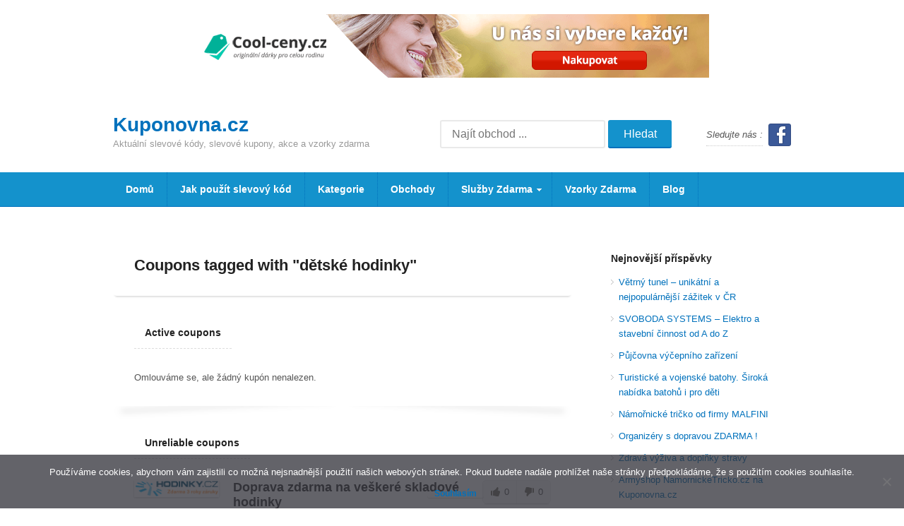

--- FILE ---
content_type: text/html; charset=UTF-8
request_url: https://www.kuponovna.cz/coupon-tags/detske-hodinky/
body_size: 14976
content:
<!DOCTYPE html PUBLIC "-//W3C//DTD XHTML 1.0 Transitional//EN" "http://www.w3.org/TR/xhtml1/DTD/xhtml1-transitional.dtd">

<html xmlns="http://www.w3.org/1999/xhtml" dir="ltr" lang="cs" xml:lang="cs" prefix="og: https://ogp.me/ns#">

<head profile="http://gmpg.org/xfn/11">

<meta http-equiv="Content-Type" content="text/html" charset="UTF-8" />

<meta name="viewport" content="width=device-width, initial-scale=1.0, maximum-scale=1.0, minimum-scale=1.0, user-scalable=no, target-densityDpi=device-dpi" />

<meta name="seznam-wmt" content="nt622DfiX3c8sBpH3kYTK4oY5yCspZSs" /> 

<title></title>




<link rel="stylesheet" type="text/css" media="all" href="https://www.kuponovna.cz/wp-content/themes/deals/style.css" />


		<!-- All in One SEO 4.7.8 - aioseo.com -->
	<meta name="robots" content="max-image-preview:large" />
	<link rel="canonical" href="https://www.kuponovna.cz/coupon-tags/detske-hodinky/" />
	<meta name="generator" content="All in One SEO (AIOSEO) 4.7.8" />
		<script type="application/ld+json" class="aioseo-schema">
			{"@context":"https:\/\/schema.org","@graph":[{"@type":"BreadcrumbList","@id":"https:\/\/www.kuponovna.cz\/coupon-tags\/detske-hodinky\/#breadcrumblist","itemListElement":[{"@type":"ListItem","@id":"https:\/\/www.kuponovna.cz\/#listItem","position":1,"name":"Dom\u016f","item":"https:\/\/www.kuponovna.cz\/","nextItem":{"@type":"ListItem","@id":"https:\/\/www.kuponovna.cz\/coupon-tags\/detske-hodinky\/#listItem","name":"d\u011btsk\u00e9 hodinky"}},{"@type":"ListItem","@id":"https:\/\/www.kuponovna.cz\/coupon-tags\/detske-hodinky\/#listItem","position":2,"name":"d\u011btsk\u00e9 hodinky","previousItem":{"@type":"ListItem","@id":"https:\/\/www.kuponovna.cz\/#listItem","name":"Dom\u016f"}}]},{"@type":"CollectionPage","@id":"https:\/\/www.kuponovna.cz\/coupon-tags\/detske-hodinky\/#collectionpage","url":"https:\/\/www.kuponovna.cz\/coupon-tags\/detske-hodinky\/","name":"d\u011btsk\u00e9 hodinky - Kuponovna.cz","inLanguage":"cs-CZ","isPartOf":{"@id":"https:\/\/www.kuponovna.cz\/#website"},"breadcrumb":{"@id":"https:\/\/www.kuponovna.cz\/coupon-tags\/detske-hodinky\/#breadcrumblist"}},{"@type":"Organization","@id":"https:\/\/www.kuponovna.cz\/#organization","name":"Kuponovna.cz","description":"Aktu\u00e1ln\u00ed slevov\u00e9 k\u00f3dy, slevov\u00e9 kupony, akce a vzorky zdarma","url":"https:\/\/www.kuponovna.cz\/","sameAs":["https:\/\/www.facebook.com\/kuponovna"]},{"@type":"WebSite","@id":"https:\/\/www.kuponovna.cz\/#website","url":"https:\/\/www.kuponovna.cz\/","name":"Kuponovna.cz","description":"Aktu\u00e1ln\u00ed slevov\u00e9 k\u00f3dy, slevov\u00e9 kupony, akce a vzorky zdarma","inLanguage":"cs-CZ","publisher":{"@id":"https:\/\/www.kuponovna.cz\/#organization"}}]}
		</script>
		<!-- All in One SEO -->

<link rel="alternate" type="application/rss+xml" title="Kuponovna.cz &raquo; RSS zdroj" href="https://www.kuponovna.cz/feed/" />
<link rel="alternate" type="application/rss+xml" title="Kuponovna.cz &raquo; RSS komentářů" href="https://www.kuponovna.cz/comments/feed/" />
<link rel="alternate" type="application/rss+xml" title="Kuponovna.cz &raquo; dětské hodinky Coupon Tag RSS" href="https://www.kuponovna.cz/coupon-tags/detske-hodinky/feed/" />
		<!-- This site uses the Google Analytics by MonsterInsights plugin v9.11.0 - Using Analytics tracking - https://www.monsterinsights.com/ -->
							<script src="//www.googletagmanager.com/gtag/js?id=G-9EWDMB43TC"  data-cfasync="false" data-wpfc-render="false" type="text/javascript" async></script>
			<script data-cfasync="false" data-wpfc-render="false" type="text/javascript">
				var mi_version = '9.11.0';
				var mi_track_user = true;
				var mi_no_track_reason = '';
								var MonsterInsightsDefaultLocations = {"page_location":"https:\/\/www.kuponovna.cz\/coupon-tags\/detske-hodinky\/"};
								if ( typeof MonsterInsightsPrivacyGuardFilter === 'function' ) {
					var MonsterInsightsLocations = (typeof MonsterInsightsExcludeQuery === 'object') ? MonsterInsightsPrivacyGuardFilter( MonsterInsightsExcludeQuery ) : MonsterInsightsPrivacyGuardFilter( MonsterInsightsDefaultLocations );
				} else {
					var MonsterInsightsLocations = (typeof MonsterInsightsExcludeQuery === 'object') ? MonsterInsightsExcludeQuery : MonsterInsightsDefaultLocations;
				}

								var disableStrs = [
										'ga-disable-G-9EWDMB43TC',
									];

				/* Function to detect opted out users */
				function __gtagTrackerIsOptedOut() {
					for (var index = 0; index < disableStrs.length; index++) {
						if (document.cookie.indexOf(disableStrs[index] + '=true') > -1) {
							return true;
						}
					}

					return false;
				}

				/* Disable tracking if the opt-out cookie exists. */
				if (__gtagTrackerIsOptedOut()) {
					for (var index = 0; index < disableStrs.length; index++) {
						window[disableStrs[index]] = true;
					}
				}

				/* Opt-out function */
				function __gtagTrackerOptout() {
					for (var index = 0; index < disableStrs.length; index++) {
						document.cookie = disableStrs[index] + '=true; expires=Thu, 31 Dec 2099 23:59:59 UTC; path=/';
						window[disableStrs[index]] = true;
					}
				}

				if ('undefined' === typeof gaOptout) {
					function gaOptout() {
						__gtagTrackerOptout();
					}
				}
								window.dataLayer = window.dataLayer || [];

				window.MonsterInsightsDualTracker = {
					helpers: {},
					trackers: {},
				};
				if (mi_track_user) {
					function __gtagDataLayer() {
						dataLayer.push(arguments);
					}

					function __gtagTracker(type, name, parameters) {
						if (!parameters) {
							parameters = {};
						}

						if (parameters.send_to) {
							__gtagDataLayer.apply(null, arguments);
							return;
						}

						if (type === 'event') {
														parameters.send_to = monsterinsights_frontend.v4_id;
							var hookName = name;
							if (typeof parameters['event_category'] !== 'undefined') {
								hookName = parameters['event_category'] + ':' + name;
							}

							if (typeof MonsterInsightsDualTracker.trackers[hookName] !== 'undefined') {
								MonsterInsightsDualTracker.trackers[hookName](parameters);
							} else {
								__gtagDataLayer('event', name, parameters);
							}
							
						} else {
							__gtagDataLayer.apply(null, arguments);
						}
					}

					__gtagTracker('js', new Date());
					__gtagTracker('set', {
						'developer_id.dZGIzZG': true,
											});
					if ( MonsterInsightsLocations.page_location ) {
						__gtagTracker('set', MonsterInsightsLocations);
					}
										__gtagTracker('config', 'G-9EWDMB43TC', {"forceSSL":"true","link_attribution":"true"} );
										window.gtag = __gtagTracker;										(function () {
						/* https://developers.google.com/analytics/devguides/collection/analyticsjs/ */
						/* ga and __gaTracker compatibility shim. */
						var noopfn = function () {
							return null;
						};
						var newtracker = function () {
							return new Tracker();
						};
						var Tracker = function () {
							return null;
						};
						var p = Tracker.prototype;
						p.get = noopfn;
						p.set = noopfn;
						p.send = function () {
							var args = Array.prototype.slice.call(arguments);
							args.unshift('send');
							__gaTracker.apply(null, args);
						};
						var __gaTracker = function () {
							var len = arguments.length;
							if (len === 0) {
								return;
							}
							var f = arguments[len - 1];
							if (typeof f !== 'object' || f === null || typeof f.hitCallback !== 'function') {
								if ('send' === arguments[0]) {
									var hitConverted, hitObject = false, action;
									if ('event' === arguments[1]) {
										if ('undefined' !== typeof arguments[3]) {
											hitObject = {
												'eventAction': arguments[3],
												'eventCategory': arguments[2],
												'eventLabel': arguments[4],
												'value': arguments[5] ? arguments[5] : 1,
											}
										}
									}
									if ('pageview' === arguments[1]) {
										if ('undefined' !== typeof arguments[2]) {
											hitObject = {
												'eventAction': 'page_view',
												'page_path': arguments[2],
											}
										}
									}
									if (typeof arguments[2] === 'object') {
										hitObject = arguments[2];
									}
									if (typeof arguments[5] === 'object') {
										Object.assign(hitObject, arguments[5]);
									}
									if ('undefined' !== typeof arguments[1].hitType) {
										hitObject = arguments[1];
										if ('pageview' === hitObject.hitType) {
											hitObject.eventAction = 'page_view';
										}
									}
									if (hitObject) {
										action = 'timing' === arguments[1].hitType ? 'timing_complete' : hitObject.eventAction;
										hitConverted = mapArgs(hitObject);
										__gtagTracker('event', action, hitConverted);
									}
								}
								return;
							}

							function mapArgs(args) {
								var arg, hit = {};
								var gaMap = {
									'eventCategory': 'event_category',
									'eventAction': 'event_action',
									'eventLabel': 'event_label',
									'eventValue': 'event_value',
									'nonInteraction': 'non_interaction',
									'timingCategory': 'event_category',
									'timingVar': 'name',
									'timingValue': 'value',
									'timingLabel': 'event_label',
									'page': 'page_path',
									'location': 'page_location',
									'title': 'page_title',
									'referrer' : 'page_referrer',
								};
								for (arg in args) {
																		if (!(!args.hasOwnProperty(arg) || !gaMap.hasOwnProperty(arg))) {
										hit[gaMap[arg]] = args[arg];
									} else {
										hit[arg] = args[arg];
									}
								}
								return hit;
							}

							try {
								f.hitCallback();
							} catch (ex) {
							}
						};
						__gaTracker.create = newtracker;
						__gaTracker.getByName = newtracker;
						__gaTracker.getAll = function () {
							return [];
						};
						__gaTracker.remove = noopfn;
						__gaTracker.loaded = true;
						window['__gaTracker'] = __gaTracker;
					})();
									} else {
										console.log("");
					(function () {
						function __gtagTracker() {
							return null;
						}

						window['__gtagTracker'] = __gtagTracker;
						window['gtag'] = __gtagTracker;
					})();
									}
			</script>
							<!-- / Google Analytics by MonsterInsights -->
		<meta content="Deals v.1.0.2" name="generator"/><meta content="Theme Junkie Framework v.1.0.5" name="generator"/><style id='wp-img-auto-sizes-contain-inline-css' type='text/css'>
img:is([sizes=auto i],[sizes^="auto," i]){contain-intrinsic-size:3000px 1500px}
/*# sourceURL=wp-img-auto-sizes-contain-inline-css */
</style>
<link rel='stylesheet' id='shortcodes-css' href='https://www.kuponovna.cz/wp-content/themes/deals/functions/shortcodes/shortcodes.css?ver=6.9' type='text/css' media='all' />
<style id='wp-emoji-styles-inline-css' type='text/css'>

	img.wp-smiley, img.emoji {
		display: inline !important;
		border: none !important;
		box-shadow: none !important;
		height: 1em !important;
		width: 1em !important;
		margin: 0 0.07em !important;
		vertical-align: -0.1em !important;
		background: none !important;
		padding: 0 !important;
	}
/*# sourceURL=wp-emoji-styles-inline-css */
</style>
<style id='wp-block-library-inline-css' type='text/css'>
:root{--wp-block-synced-color:#7a00df;--wp-block-synced-color--rgb:122,0,223;--wp-bound-block-color:var(--wp-block-synced-color);--wp-editor-canvas-background:#ddd;--wp-admin-theme-color:#007cba;--wp-admin-theme-color--rgb:0,124,186;--wp-admin-theme-color-darker-10:#006ba1;--wp-admin-theme-color-darker-10--rgb:0,107,160.5;--wp-admin-theme-color-darker-20:#005a87;--wp-admin-theme-color-darker-20--rgb:0,90,135;--wp-admin-border-width-focus:2px}@media (min-resolution:192dpi){:root{--wp-admin-border-width-focus:1.5px}}.wp-element-button{cursor:pointer}:root .has-very-light-gray-background-color{background-color:#eee}:root .has-very-dark-gray-background-color{background-color:#313131}:root .has-very-light-gray-color{color:#eee}:root .has-very-dark-gray-color{color:#313131}:root .has-vivid-green-cyan-to-vivid-cyan-blue-gradient-background{background:linear-gradient(135deg,#00d084,#0693e3)}:root .has-purple-crush-gradient-background{background:linear-gradient(135deg,#34e2e4,#4721fb 50%,#ab1dfe)}:root .has-hazy-dawn-gradient-background{background:linear-gradient(135deg,#faaca8,#dad0ec)}:root .has-subdued-olive-gradient-background{background:linear-gradient(135deg,#fafae1,#67a671)}:root .has-atomic-cream-gradient-background{background:linear-gradient(135deg,#fdd79a,#004a59)}:root .has-nightshade-gradient-background{background:linear-gradient(135deg,#330968,#31cdcf)}:root .has-midnight-gradient-background{background:linear-gradient(135deg,#020381,#2874fc)}:root{--wp--preset--font-size--normal:16px;--wp--preset--font-size--huge:42px}.has-regular-font-size{font-size:1em}.has-larger-font-size{font-size:2.625em}.has-normal-font-size{font-size:var(--wp--preset--font-size--normal)}.has-huge-font-size{font-size:var(--wp--preset--font-size--huge)}.has-text-align-center{text-align:center}.has-text-align-left{text-align:left}.has-text-align-right{text-align:right}.has-fit-text{white-space:nowrap!important}#end-resizable-editor-section{display:none}.aligncenter{clear:both}.items-justified-left{justify-content:flex-start}.items-justified-center{justify-content:center}.items-justified-right{justify-content:flex-end}.items-justified-space-between{justify-content:space-between}.screen-reader-text{border:0;clip-path:inset(50%);height:1px;margin:-1px;overflow:hidden;padding:0;position:absolute;width:1px;word-wrap:normal!important}.screen-reader-text:focus{background-color:#ddd;clip-path:none;color:#444;display:block;font-size:1em;height:auto;left:5px;line-height:normal;padding:15px 23px 14px;text-decoration:none;top:5px;width:auto;z-index:100000}html :where(.has-border-color){border-style:solid}html :where([style*=border-top-color]){border-top-style:solid}html :where([style*=border-right-color]){border-right-style:solid}html :where([style*=border-bottom-color]){border-bottom-style:solid}html :where([style*=border-left-color]){border-left-style:solid}html :where([style*=border-width]){border-style:solid}html :where([style*=border-top-width]){border-top-style:solid}html :where([style*=border-right-width]){border-right-style:solid}html :where([style*=border-bottom-width]){border-bottom-style:solid}html :where([style*=border-left-width]){border-left-style:solid}html :where(img[class*=wp-image-]){height:auto;max-width:100%}:where(figure){margin:0 0 1em}html :where(.is-position-sticky){--wp-admin--admin-bar--position-offset:var(--wp-admin--admin-bar--height,0px)}@media screen and (max-width:600px){html :where(.is-position-sticky){--wp-admin--admin-bar--position-offset:0px}}

/*# sourceURL=wp-block-library-inline-css */
</style><style id='wp-block-heading-inline-css' type='text/css'>
h1:where(.wp-block-heading).has-background,h2:where(.wp-block-heading).has-background,h3:where(.wp-block-heading).has-background,h4:where(.wp-block-heading).has-background,h5:where(.wp-block-heading).has-background,h6:where(.wp-block-heading).has-background{padding:1.25em 2.375em}h1.has-text-align-left[style*=writing-mode]:where([style*=vertical-lr]),h1.has-text-align-right[style*=writing-mode]:where([style*=vertical-rl]),h2.has-text-align-left[style*=writing-mode]:where([style*=vertical-lr]),h2.has-text-align-right[style*=writing-mode]:where([style*=vertical-rl]),h3.has-text-align-left[style*=writing-mode]:where([style*=vertical-lr]),h3.has-text-align-right[style*=writing-mode]:where([style*=vertical-rl]),h4.has-text-align-left[style*=writing-mode]:where([style*=vertical-lr]),h4.has-text-align-right[style*=writing-mode]:where([style*=vertical-rl]),h5.has-text-align-left[style*=writing-mode]:where([style*=vertical-lr]),h5.has-text-align-right[style*=writing-mode]:where([style*=vertical-rl]),h6.has-text-align-left[style*=writing-mode]:where([style*=vertical-lr]),h6.has-text-align-right[style*=writing-mode]:where([style*=vertical-rl]){rotate:180deg}
/*# sourceURL=https://www.kuponovna.cz/wp-includes/blocks/heading/style.min.css */
</style>
<style id='wp-block-code-inline-css' type='text/css'>
.wp-block-code{box-sizing:border-box}.wp-block-code code{
  /*!rtl:begin:ignore*/direction:ltr;display:block;font-family:inherit;overflow-wrap:break-word;text-align:initial;white-space:pre-wrap
  /*!rtl:end:ignore*/}
/*# sourceURL=https://www.kuponovna.cz/wp-includes/blocks/code/style.min.css */
</style>
<style id='wp-block-paragraph-inline-css' type='text/css'>
.is-small-text{font-size:.875em}.is-regular-text{font-size:1em}.is-large-text{font-size:2.25em}.is-larger-text{font-size:3em}.has-drop-cap:not(:focus):first-letter{float:left;font-size:8.4em;font-style:normal;font-weight:100;line-height:.68;margin:.05em .1em 0 0;text-transform:uppercase}body.rtl .has-drop-cap:not(:focus):first-letter{float:none;margin-left:.1em}p.has-drop-cap.has-background{overflow:hidden}:root :where(p.has-background){padding:1.25em 2.375em}:where(p.has-text-color:not(.has-link-color)) a{color:inherit}p.has-text-align-left[style*="writing-mode:vertical-lr"],p.has-text-align-right[style*="writing-mode:vertical-rl"]{rotate:180deg}
/*# sourceURL=https://www.kuponovna.cz/wp-includes/blocks/paragraph/style.min.css */
</style>
<style id='global-styles-inline-css' type='text/css'>
:root{--wp--preset--aspect-ratio--square: 1;--wp--preset--aspect-ratio--4-3: 4/3;--wp--preset--aspect-ratio--3-4: 3/4;--wp--preset--aspect-ratio--3-2: 3/2;--wp--preset--aspect-ratio--2-3: 2/3;--wp--preset--aspect-ratio--16-9: 16/9;--wp--preset--aspect-ratio--9-16: 9/16;--wp--preset--color--black: #000000;--wp--preset--color--cyan-bluish-gray: #abb8c3;--wp--preset--color--white: #ffffff;--wp--preset--color--pale-pink: #f78da7;--wp--preset--color--vivid-red: #cf2e2e;--wp--preset--color--luminous-vivid-orange: #ff6900;--wp--preset--color--luminous-vivid-amber: #fcb900;--wp--preset--color--light-green-cyan: #7bdcb5;--wp--preset--color--vivid-green-cyan: #00d084;--wp--preset--color--pale-cyan-blue: #8ed1fc;--wp--preset--color--vivid-cyan-blue: #0693e3;--wp--preset--color--vivid-purple: #9b51e0;--wp--preset--gradient--vivid-cyan-blue-to-vivid-purple: linear-gradient(135deg,rgb(6,147,227) 0%,rgb(155,81,224) 100%);--wp--preset--gradient--light-green-cyan-to-vivid-green-cyan: linear-gradient(135deg,rgb(122,220,180) 0%,rgb(0,208,130) 100%);--wp--preset--gradient--luminous-vivid-amber-to-luminous-vivid-orange: linear-gradient(135deg,rgb(252,185,0) 0%,rgb(255,105,0) 100%);--wp--preset--gradient--luminous-vivid-orange-to-vivid-red: linear-gradient(135deg,rgb(255,105,0) 0%,rgb(207,46,46) 100%);--wp--preset--gradient--very-light-gray-to-cyan-bluish-gray: linear-gradient(135deg,rgb(238,238,238) 0%,rgb(169,184,195) 100%);--wp--preset--gradient--cool-to-warm-spectrum: linear-gradient(135deg,rgb(74,234,220) 0%,rgb(151,120,209) 20%,rgb(207,42,186) 40%,rgb(238,44,130) 60%,rgb(251,105,98) 80%,rgb(254,248,76) 100%);--wp--preset--gradient--blush-light-purple: linear-gradient(135deg,rgb(255,206,236) 0%,rgb(152,150,240) 100%);--wp--preset--gradient--blush-bordeaux: linear-gradient(135deg,rgb(254,205,165) 0%,rgb(254,45,45) 50%,rgb(107,0,62) 100%);--wp--preset--gradient--luminous-dusk: linear-gradient(135deg,rgb(255,203,112) 0%,rgb(199,81,192) 50%,rgb(65,88,208) 100%);--wp--preset--gradient--pale-ocean: linear-gradient(135deg,rgb(255,245,203) 0%,rgb(182,227,212) 50%,rgb(51,167,181) 100%);--wp--preset--gradient--electric-grass: linear-gradient(135deg,rgb(202,248,128) 0%,rgb(113,206,126) 100%);--wp--preset--gradient--midnight: linear-gradient(135deg,rgb(2,3,129) 0%,rgb(40,116,252) 100%);--wp--preset--font-size--small: 13px;--wp--preset--font-size--medium: 20px;--wp--preset--font-size--large: 36px;--wp--preset--font-size--x-large: 42px;--wp--preset--spacing--20: 0.44rem;--wp--preset--spacing--30: 0.67rem;--wp--preset--spacing--40: 1rem;--wp--preset--spacing--50: 1.5rem;--wp--preset--spacing--60: 2.25rem;--wp--preset--spacing--70: 3.38rem;--wp--preset--spacing--80: 5.06rem;--wp--preset--shadow--natural: 6px 6px 9px rgba(0, 0, 0, 0.2);--wp--preset--shadow--deep: 12px 12px 50px rgba(0, 0, 0, 0.4);--wp--preset--shadow--sharp: 6px 6px 0px rgba(0, 0, 0, 0.2);--wp--preset--shadow--outlined: 6px 6px 0px -3px rgb(255, 255, 255), 6px 6px rgb(0, 0, 0);--wp--preset--shadow--crisp: 6px 6px 0px rgb(0, 0, 0);}:where(.is-layout-flex){gap: 0.5em;}:where(.is-layout-grid){gap: 0.5em;}body .is-layout-flex{display: flex;}.is-layout-flex{flex-wrap: wrap;align-items: center;}.is-layout-flex > :is(*, div){margin: 0;}body .is-layout-grid{display: grid;}.is-layout-grid > :is(*, div){margin: 0;}:where(.wp-block-columns.is-layout-flex){gap: 2em;}:where(.wp-block-columns.is-layout-grid){gap: 2em;}:where(.wp-block-post-template.is-layout-flex){gap: 1.25em;}:where(.wp-block-post-template.is-layout-grid){gap: 1.25em;}.has-black-color{color: var(--wp--preset--color--black) !important;}.has-cyan-bluish-gray-color{color: var(--wp--preset--color--cyan-bluish-gray) !important;}.has-white-color{color: var(--wp--preset--color--white) !important;}.has-pale-pink-color{color: var(--wp--preset--color--pale-pink) !important;}.has-vivid-red-color{color: var(--wp--preset--color--vivid-red) !important;}.has-luminous-vivid-orange-color{color: var(--wp--preset--color--luminous-vivid-orange) !important;}.has-luminous-vivid-amber-color{color: var(--wp--preset--color--luminous-vivid-amber) !important;}.has-light-green-cyan-color{color: var(--wp--preset--color--light-green-cyan) !important;}.has-vivid-green-cyan-color{color: var(--wp--preset--color--vivid-green-cyan) !important;}.has-pale-cyan-blue-color{color: var(--wp--preset--color--pale-cyan-blue) !important;}.has-vivid-cyan-blue-color{color: var(--wp--preset--color--vivid-cyan-blue) !important;}.has-vivid-purple-color{color: var(--wp--preset--color--vivid-purple) !important;}.has-black-background-color{background-color: var(--wp--preset--color--black) !important;}.has-cyan-bluish-gray-background-color{background-color: var(--wp--preset--color--cyan-bluish-gray) !important;}.has-white-background-color{background-color: var(--wp--preset--color--white) !important;}.has-pale-pink-background-color{background-color: var(--wp--preset--color--pale-pink) !important;}.has-vivid-red-background-color{background-color: var(--wp--preset--color--vivid-red) !important;}.has-luminous-vivid-orange-background-color{background-color: var(--wp--preset--color--luminous-vivid-orange) !important;}.has-luminous-vivid-amber-background-color{background-color: var(--wp--preset--color--luminous-vivid-amber) !important;}.has-light-green-cyan-background-color{background-color: var(--wp--preset--color--light-green-cyan) !important;}.has-vivid-green-cyan-background-color{background-color: var(--wp--preset--color--vivid-green-cyan) !important;}.has-pale-cyan-blue-background-color{background-color: var(--wp--preset--color--pale-cyan-blue) !important;}.has-vivid-cyan-blue-background-color{background-color: var(--wp--preset--color--vivid-cyan-blue) !important;}.has-vivid-purple-background-color{background-color: var(--wp--preset--color--vivid-purple) !important;}.has-black-border-color{border-color: var(--wp--preset--color--black) !important;}.has-cyan-bluish-gray-border-color{border-color: var(--wp--preset--color--cyan-bluish-gray) !important;}.has-white-border-color{border-color: var(--wp--preset--color--white) !important;}.has-pale-pink-border-color{border-color: var(--wp--preset--color--pale-pink) !important;}.has-vivid-red-border-color{border-color: var(--wp--preset--color--vivid-red) !important;}.has-luminous-vivid-orange-border-color{border-color: var(--wp--preset--color--luminous-vivid-orange) !important;}.has-luminous-vivid-amber-border-color{border-color: var(--wp--preset--color--luminous-vivid-amber) !important;}.has-light-green-cyan-border-color{border-color: var(--wp--preset--color--light-green-cyan) !important;}.has-vivid-green-cyan-border-color{border-color: var(--wp--preset--color--vivid-green-cyan) !important;}.has-pale-cyan-blue-border-color{border-color: var(--wp--preset--color--pale-cyan-blue) !important;}.has-vivid-cyan-blue-border-color{border-color: var(--wp--preset--color--vivid-cyan-blue) !important;}.has-vivid-purple-border-color{border-color: var(--wp--preset--color--vivid-purple) !important;}.has-vivid-cyan-blue-to-vivid-purple-gradient-background{background: var(--wp--preset--gradient--vivid-cyan-blue-to-vivid-purple) !important;}.has-light-green-cyan-to-vivid-green-cyan-gradient-background{background: var(--wp--preset--gradient--light-green-cyan-to-vivid-green-cyan) !important;}.has-luminous-vivid-amber-to-luminous-vivid-orange-gradient-background{background: var(--wp--preset--gradient--luminous-vivid-amber-to-luminous-vivid-orange) !important;}.has-luminous-vivid-orange-to-vivid-red-gradient-background{background: var(--wp--preset--gradient--luminous-vivid-orange-to-vivid-red) !important;}.has-very-light-gray-to-cyan-bluish-gray-gradient-background{background: var(--wp--preset--gradient--very-light-gray-to-cyan-bluish-gray) !important;}.has-cool-to-warm-spectrum-gradient-background{background: var(--wp--preset--gradient--cool-to-warm-spectrum) !important;}.has-blush-light-purple-gradient-background{background: var(--wp--preset--gradient--blush-light-purple) !important;}.has-blush-bordeaux-gradient-background{background: var(--wp--preset--gradient--blush-bordeaux) !important;}.has-luminous-dusk-gradient-background{background: var(--wp--preset--gradient--luminous-dusk) !important;}.has-pale-ocean-gradient-background{background: var(--wp--preset--gradient--pale-ocean) !important;}.has-electric-grass-gradient-background{background: var(--wp--preset--gradient--electric-grass) !important;}.has-midnight-gradient-background{background: var(--wp--preset--gradient--midnight) !important;}.has-small-font-size{font-size: var(--wp--preset--font-size--small) !important;}.has-medium-font-size{font-size: var(--wp--preset--font-size--medium) !important;}.has-large-font-size{font-size: var(--wp--preset--font-size--large) !important;}.has-x-large-font-size{font-size: var(--wp--preset--font-size--x-large) !important;}
/*# sourceURL=global-styles-inline-css */
</style>

<style id='classic-theme-styles-inline-css' type='text/css'>
/*! This file is auto-generated */
.wp-block-button__link{color:#fff;background-color:#32373c;border-radius:9999px;box-shadow:none;text-decoration:none;padding:calc(.667em + 2px) calc(1.333em + 2px);font-size:1.125em}.wp-block-file__button{background:#32373c;color:#fff;text-decoration:none}
/*# sourceURL=/wp-includes/css/classic-themes.min.css */
</style>
<link rel='stylesheet' id='cookie-notice-front-css' href='https://www.kuponovna.cz/wp-content/plugins/cookie-notice/css/front.min.css?ver=2.5.5' type='text/css' media='all' />
<style id='akismet-widget-style-inline-css' type='text/css'>

			.a-stats {
				--akismet-color-mid-green: #357b49;
				--akismet-color-white: #fff;
				--akismet-color-light-grey: #f6f7f7;

				max-width: 350px;
				width: auto;
			}

			.a-stats * {
				all: unset;
				box-sizing: border-box;
			}

			.a-stats strong {
				font-weight: 600;
			}

			.a-stats a.a-stats__link,
			.a-stats a.a-stats__link:visited,
			.a-stats a.a-stats__link:active {
				background: var(--akismet-color-mid-green);
				border: none;
				box-shadow: none;
				border-radius: 8px;
				color: var(--akismet-color-white);
				cursor: pointer;
				display: block;
				font-family: -apple-system, BlinkMacSystemFont, 'Segoe UI', 'Roboto', 'Oxygen-Sans', 'Ubuntu', 'Cantarell', 'Helvetica Neue', sans-serif;
				font-weight: 500;
				padding: 12px;
				text-align: center;
				text-decoration: none;
				transition: all 0.2s ease;
			}

			/* Extra specificity to deal with TwentyTwentyOne focus style */
			.widget .a-stats a.a-stats__link:focus {
				background: var(--akismet-color-mid-green);
				color: var(--akismet-color-white);
				text-decoration: none;
			}

			.a-stats a.a-stats__link:hover {
				filter: brightness(110%);
				box-shadow: 0 4px 12px rgba(0, 0, 0, 0.06), 0 0 2px rgba(0, 0, 0, 0.16);
			}

			.a-stats .count {
				color: var(--akismet-color-white);
				display: block;
				font-size: 1.5em;
				line-height: 1.4;
				padding: 0 13px;
				white-space: nowrap;
			}
		
/*# sourceURL=akismet-widget-style-inline-css */
</style>
<link rel='stylesheet' id='fancybox-css' href='https://www.kuponovna.cz/wp-content/themes/deals/includes/css/fancybox.css?ver=6.9' type='text/css' media='all' />
<link rel='stylesheet' id='jq-ui-css' href='https://www.kuponovna.cz/wp-content/themes/deals/css/jquery-ui.css?ver=6.9' type='text/css' media='all' />
<link rel='stylesheet' id='color-css' href='https://www.kuponovna.cz/wp-content/themes/deals/css/color-blue.css?ver=6.9' type='text/css' media='all' />
<link rel='stylesheet' id='responsive-css' href='https://www.kuponovna.cz/wp-content/themes/deals/css/responsive.css?ver=6.9' type='text/css' media='all' />
<link rel='stylesheet' id='custom-css' href='https://www.kuponovna.cz/wp-content/themes/deals/css/custom.css?ver=6.9' type='text/css' media='all' />
<script type="text/javascript" src="https://www.kuponovna.cz/wp-content/plugins/google-analytics-for-wordpress/assets/js/frontend-gtag.min.js?ver=9.11.0" id="monsterinsights-frontend-script-js" async="async" data-wp-strategy="async"></script>
<script data-cfasync="false" data-wpfc-render="false" type="text/javascript" id='monsterinsights-frontend-script-js-extra'>/* <![CDATA[ */
var monsterinsights_frontend = {"js_events_tracking":"true","download_extensions":"doc,pdf,ppt,zip,xls,docx,pptx,xlsx","inbound_paths":"[{\"path\":\"\\\/go\\\/\",\"label\":\"affiliate\"},{\"path\":\"\\\/recommend\\\/\",\"label\":\"affiliate\"}]","home_url":"https:\/\/www.kuponovna.cz","hash_tracking":"false","v4_id":"G-9EWDMB43TC"};/* ]]> */
</script>
<script type="text/javascript" src="https://www.kuponovna.cz/wp-includes/js/jquery/jquery.min.js?ver=3.7.1" id="jquery-core-js"></script>
<script type="text/javascript" src="https://www.kuponovna.cz/wp-includes/js/jquery/jquery-migrate.min.js?ver=3.4.1" id="jquery-migrate-js"></script>
<script type="text/javascript" src="https://www.kuponovna.cz/wp-content/themes/deals/functions/shortcodes/shortcodes.js?ver=1.0.0" id="tj_shortcodes-js"></script>
<link rel="https://api.w.org/" href="https://www.kuponovna.cz/wp-json/" /><link rel="EditURI" type="application/rsd+xml" title="RSD" href="https://www.kuponovna.cz/xmlrpc.php?rsd" />
<meta name="generator" content="WordPress 6.9" />
<link rel="shortcut icon" href="https://www.kuponovna.cz/wp-content/themes/deals/images/favicon.png" /><!-- Custom Styling -->
<style type="text/css">
body { }          
</style>
<style type="text/css" id="custom-background-css">
body.custom-background { background-color: #ffffff; }
</style>
	<link rel="icon" href="https://www.kuponovna.cz/wp-content/uploads/logo-kupon-21-150x150.png" sizes="32x32" />
<link rel="icon" href="https://www.kuponovna.cz/wp-content/uploads/logo-kupon-21-300x300.png" sizes="192x192" />
<link rel="apple-touch-icon" href="https://www.kuponovna.cz/wp-content/uploads/logo-kupon-21-300x300.png" />
<meta name="msapplication-TileImage" content="https://www.kuponovna.cz/wp-content/uploads/logo-kupon-21-300x300.png" />

<!--[if lt IE 9]>

	<script src="http://css3-mediaqueries-js.googlecode.com/svn/trunk/css3-mediaqueries.js"></script>

<![endif]-->


<body class="archive tax-coupon_tag term-detske-hodinky term-588 custom-background wp-theme-deals cookies-not-set chrome">


	
		<div class="header-ad clearfix">

			          <a href="https://ehub.cz/system/scripts/click.php?a_aid=505f666c&a_bid=0002466B" target=""><img src="https://doc.ehub.cz/b/0000359X/0002466B.png" alt="728x90" title="728x90" width="" height="" /></a><img style="border:0" src="https://ehub.cz/system/scripts/imp.php?a_aid=505f666c&a_bid=0002466B" width="1" height="1" alt=""/>
		</div><!-- .header-ad -->

	
				

	<div id="header">

		<div class="container clearfix">

		
			<div id="text-logo">

				<h1 id="site-title"><a href="https://www.kuponovna.cz">Kuponovna.cz</a></h1>

				<p id="site-desc">Aktuální slevové kódy, slevové kupony, akce a vzorky zdarma</p>

			</div><!-- #text-logo -->

		
		

		<div id="search-form">
	<form method="get" action="https://www.kuponovna.cz">
		<input type="text" class="field" name="s" id="s" placeholder="Najít obchod ..." />
		<button id="search-button" class="submit btn" >Hledat</button>
	</form>
</div><!-- #search-form -->
		

			<ul class="header-social-icons">

				<li class="follow-text">Sledujte nás :</li>

				<li class="ico-facebook"><a href="https://www.facebook.com/kuponovna"  title="Become our fan">Facebook</a></li>

			</ul><!-- .header-social-icons -->



			<div class="btn-nav-right">

				Menu 

			</div><!-- .btn-nav-right -->

									

		</div><!-- .container -->

	</div><!-- #header -->

	

	<div id="primary-nav">

		<div class="container">

		<ul id="primary-navigation" class="nav"><li id="menu-item-451" class="menu-item menu-item-type-custom menu-item-object-custom menu-item-home menu-item-451"><a href="https://www.kuponovna.cz/">Domů</a></li>
<li id="menu-item-511" class="menu-item menu-item-type-post_type menu-item-object-page menu-item-511"><a href="https://www.kuponovna.cz/jak-pouzit-slevovy-kod/">Jak použít slevový kód</a></li>
<li id="menu-item-452" class="menu-item menu-item-type-post_type menu-item-object-page menu-item-452"><a href="https://www.kuponovna.cz/kategorie/" title="Rozdělení slevových kódů do kategorií">Kategorie</a></li>
<li id="menu-item-453" class="menu-item menu-item-type-post_type menu-item-object-page menu-item-453"><a href="https://www.kuponovna.cz/obchody/" title="Kompletní nabídka obchodů">Obchody</a></li>
<li id="menu-item-3139" class="menu-item menu-item-type-post_type menu-item-object-page menu-item-has-children menu-item-3139"><a href="https://www.kuponovna.cz/sluzby-zdarma/">Služby Zdarma</a>
<ul class="sub-menu">
	<li id="menu-item-3168" class="menu-item menu-item-type-taxonomy menu-item-object-category menu-item-3168"><a href="https://www.kuponovna.cz/category/slevove-kupony-penize-za-nakupy/">Peníze a bonusy za nákupy</a></li>
	<li id="menu-item-3179" class="menu-item menu-item-type-taxonomy menu-item-object-category menu-item-3179"><a href="https://www.kuponovna.cz/category/poptavka-zdarma/">Poptávky ZDARMA</a></li>
	<li id="menu-item-3174" class="menu-item menu-item-type-taxonomy menu-item-object-category menu-item-3174"><a href="https://www.kuponovna.cz/category/pausalni-vydaje-srovnani-tarifu/">Srovnání tarifů a nákladů ZDARMA</a></li>
	<li id="menu-item-3165" class="menu-item menu-item-type-taxonomy menu-item-object-category menu-item-3165"><a href="https://www.kuponovna.cz/category/financni-sluzby-zdarma/">Finanční služby ZDARMA</a></li>
</ul>
</li>
<li id="menu-item-2662" class="menu-item menu-item-type-taxonomy menu-item-object-category menu-item-2662"><a href="https://www.kuponovna.cz/category/vzorky/" title="Otestujte vzorky ZDARMA">Vzorky Zdarma</a></li>
<li id="menu-item-1831" class="menu-item menu-item-type-taxonomy menu-item-object-category menu-item-1831"><a href="https://www.kuponovna.cz/category/blog1/">Blog</a></li>
</ul>
		</div><!-- .container -->

	</div><!-- #primary-nav -->



	<nav id="mobile-menu">

		<div class="container">

			<ul id="responsive-menu" class="ul"><li class="menu-item menu-item-type-custom menu-item-object-custom menu-item-home menu-item-451"><a href="https://www.kuponovna.cz/">Domů</a></li>
<li class="menu-item menu-item-type-post_type menu-item-object-page menu-item-511"><a href="https://www.kuponovna.cz/jak-pouzit-slevovy-kod/">Jak použít slevový kód</a></li>
<li class="menu-item menu-item-type-post_type menu-item-object-page menu-item-452"><a href="https://www.kuponovna.cz/kategorie/" title="Rozdělení slevových kódů do kategorií">Kategorie</a></li>
<li class="menu-item menu-item-type-post_type menu-item-object-page menu-item-453"><a href="https://www.kuponovna.cz/obchody/" title="Kompletní nabídka obchodů">Obchody</a></li>
<li class="menu-item menu-item-type-post_type menu-item-object-page menu-item-has-children menu-item-3139"><a href="https://www.kuponovna.cz/sluzby-zdarma/">Služby Zdarma</a>
<ul class="sub-menu">
	<li class="menu-item menu-item-type-taxonomy menu-item-object-category menu-item-3168"><a href="https://www.kuponovna.cz/category/slevove-kupony-penize-za-nakupy/">Peníze a bonusy za nákupy</a></li>
	<li class="menu-item menu-item-type-taxonomy menu-item-object-category menu-item-3179"><a href="https://www.kuponovna.cz/category/poptavka-zdarma/">Poptávky ZDARMA</a></li>
	<li class="menu-item menu-item-type-taxonomy menu-item-object-category menu-item-3174"><a href="https://www.kuponovna.cz/category/pausalni-vydaje-srovnani-tarifu/">Srovnání tarifů a nákladů ZDARMA</a></li>
	<li class="menu-item menu-item-type-taxonomy menu-item-object-category menu-item-3165"><a href="https://www.kuponovna.cz/category/financni-sluzby-zdarma/">Finanční služby ZDARMA</a></li>
</ul>
</li>
<li class="menu-item menu-item-type-taxonomy menu-item-object-category menu-item-2662"><a href="https://www.kuponovna.cz/category/vzorky/" title="Otestujte vzorky ZDARMA">Vzorky Zdarma</a></li>
<li class="menu-item menu-item-type-taxonomy menu-item-object-category menu-item-1831"><a href="https://www.kuponovna.cz/category/blog1/">Blog</a></li>
</ul>
		</div><!-- .container -->

	</nav><!-- #mobile-menu -->

		

	<div id="main" class="container clearfix">
	<div id="content" class="content-loop">
	
				
		<div class="page-heading">
			<h1 class="page-title">Coupons tagged with "<strong>dětské hodinky</strong>"</h1>
		</div><!-- .page-heading -->
	
	    <div class="content-heading clearfix"> 
	    	<h3>Active coupons</h3>
	    </div><!-- .content-heading -->
    		
		<div class="hentry not-found">
	<p>Omlouváme se, ale žádný kupón nenalezen.</p>
</div><!-- .hentry -->		
				
	    <div class="content-heading clearfix"> 
	    	<h3>Unreliable coupons</h3>
	    </div><!-- .content-heading -->
    
		


<article id="post-1195" class="post-1195 coupon type-coupon status-expire has-post-thumbnail hentry coupon_store-hodinky-cz coupon_type-promotion coupon_cat-hodinky_sperky coupon_cat-moda coupon_tag-damske-hodinky coupon_tag-detske-hodinky coupon_tag-hodinky coupon_tag-hodinky-festina coupon_tag-luxusni-hodinky coupon_tag-panske-hodinky">	



	
		    	

	<div class="entry-thumb-wrapper">

	

		<a href="https://www.kuponovna.cz/stores/hodinky-cz/" rel="bookmark"><img src="https://www.kuponovna.cz/wp-content/uploads/hodinky.png" alt="Doprava zdarma na veškeré skladové hodinky" class="store-thumbnail" /></a>

		

		
			<a class="store-name" href="https://www.kuponovna.cz/stores/hodinky-cz/">Hodinky.cz</a>

		
		

	</div><!-- .entry-thumb-wrapper -->



	<div class="coupon-content">

	

		
		

			<h1 class="entry-title"><a href="https://www.kuponovna.cz/coupons/doprava-zdarma-na-veskere-skladove-hodinky/">Doprava zdarma na veškeré skladové hodinky</a></h1>



		
				

	<div class="coupon clearfix">
			<label>Kód:</label>
            <div class="coupon-code" cid="1195" data-clipboard-text=""  pop-info='' aff-url='http://tracking.espoluprace.cz/aff_c?offer_id=96&aff_id=17145'>Zkopírovat kód</div>
		</div><!-- .coupon -->



		


			<div class="entry-excerpt">

				Doprava zdarma na veškeré skladové hodinky na Hodinky.cz . Tato akce platí pouze pro dnešní den...
			</div><!-- .entry-excerpt -->



				

        

		<div class="entry-meta">

		

		<span class="entry-time">

			Platnost: May 30, 2017
		</span><!-- .entry-time -->

		

		<span class="entry-share">

		

			<a href="#" class="share">Sdílet přátelům</a>

			

			<section class="drop-section clearfix">

			

				<a target="_blank" rel="nofollow" href="https://twitter.com/share?url=https://www.kuponovna.cz/coupons/doprava-zdarma-na-veskere-skladove-hodinky/" class="share-twitter">Twitter</a>

				

				<a target="_blank" rel="nofollow" href="https://www.facebook.com/sharer/sharer.php?u=https://www.kuponovna.cz/coupons/doprava-zdarma-na-veskere-skladove-hodinky/" class="share-facebook">Facebook</a>

							

				<a target="_blank" rel="nofollow" href="https://plus.google.com/share?url=https://www.kuponovna.cz/coupons/doprava-zdarma-na-veskere-skladove-hodinky/" class="share-google-plus">Google Plus</a>

				

				<a target="_blank" rel="nofollow" href="http://pinterest.com/pin/create/button/?url=https://www.kuponovna.cz/coupons/doprava-zdarma-na-veskere-skladove-hodinky/&media=https://www.kuponovna.cz/wp-content/uploads/hodinky.png&description=Doprava zdarma na veškeré skladové hodinky na Hodinky.cz . Tato akce platí pouze pro dnešní den..." class="share-pinterest" count-layout="horizontal">Pinterest</a>

				

			</section><!-- .drop-section -->

			

		</span><!-- .entry-share -->



		<span class="entry-report">

		

			<a href="#" class="report">Nahlásit</a>

			

			<section class="drop-section clearfix">

			

			    <select name="report_as">

			        <option value="Neplatný kód">Neplatný kód</option>

			        <option value="Kupón již vypršel">Kupón již vypršel</option>

			        <option value="Nefunkční odkaz">Nefunkční odkaz</option>

			        <option value="Spam">Spam</option>

			        <option value="Jiné">Jiné</option>

			    </select>

			    

			    <input type="button" mid="1195" class="report-button" value="Odeslat">

			    

			</section><!-- .drop-section -->

			

		</span><!-- .entry-report -->

		

	</div><!-- .entry-meta -->



	</div><!-- .coupon-content -->

    

	<div class="coupon-ratings">

		<span class="thumbs-up" mid='1195' > 

			0
	    </span><!-- .thumbs-up -->

	    

		<span class="thumbs-down" href="#" mid='1195' >

			0
	    </span><!-- .thumbs-down -->

	    

	    <div class="clear"></div>

	    

		<div class="comment-count">

		

			
				<a href="#" class="make-comment">Komentáře (0)</a>

			
			

			
					

		</div><!-- .comment-count -->

	

	</div><!-- .coupon-ratings -->

    

	<div class="clear"></div>

	

	
	

	<div class="comments-mini">
    <div class="comments-mini-text">
	    Want to say something? <a class="fancybox" href='https://www.kuponovna.cz/wp-admin/admin-ajax.php?action=comment_mini_post&id=1195' ><strong>Add Comment</strong></a>&nbsp;
	    <span class="close-comment"></span>
    </div><!-- .comments-mini-text -->

	
        
</div><!-- .comments-mini -->




	
		

</article><!-- #post -->
	</div><!-- #content -->
		
	<div id="sidebar" class="sidebar-container">
		
		<aside id="recent-posts-2" class="widget widget_recent_entries">
		<h3 class="widget-title">Nejnovější příspěvky</h3>
		<ul>
											<li>
					<a href="https://www.kuponovna.cz/vetrny-tunel-unikatni-a-nejpopularnejsi-zazitek-v-cr/">Větrný tunel &#8211; unikátní a nejpopulárnější zážitek v ČR</a>
									</li>
											<li>
					<a href="https://www.kuponovna.cz/svoboda-systems-elektro-a-stavebni-cinnost-od-a-do-z/">SVOBODA SYSTEMS &#8211; Elektro a stavební činnost od A do Z</a>
									</li>
											<li>
					<a href="https://www.kuponovna.cz/pujcovna-vycepniho-zarizeni/">Půjčovna výčepního zařízení</a>
									</li>
											<li>
					<a href="https://www.kuponovna.cz/vyhodne-postovne-a-detske-vojenske-batohy-na-vojenskybatoh-cz/">Turistické a vojenské batohy. Široká nabídka batohů i pro děti</a>
									</li>
											<li>
					<a href="https://www.kuponovna.cz/malfini-namornicke-tricko/">Námořnické tričko od firmy MALFINI</a>
									</li>
											<li>
					<a href="https://www.kuponovna.cz/organizery-s-dopravou-zdarma/">Organizéry s dopravou ZDARMA !</a>
									</li>
											<li>
					<a href="https://www.kuponovna.cz/zdrava-vyziva-a-doplnky-stravy/">Zdravá výživa a doplňky stravy</a>
									</li>
											<li>
					<a href="https://www.kuponovna.cz/armyshop-namornicketricko-cz-na-kuponovna-cz/">Armyshop NamornickeTricko.cz na Kuponovna.cz</a>
									</li>
											<li>
					<a href="https://www.kuponovna.cz/porovnej24-cz-srovnavac-pojisteni-a-energiiktery-vas-dostane/">Porovnej24.cz &#8211; srovnávač pojištění a energií,který Vás dostane</a>
									</li>
											<li>
					<a href="https://www.kuponovna.cz/pojisteni-cz-nechte-si-udelat-vyhodne-pojisteni-zdarma/">Pojisteni.cz &#8211; nechte si udělat výhodné pojištění ZDARMA</a>
									</li>
											<li>
					<a href="https://www.kuponovna.cz/dobrapoptavka-cz-poptavky-zdarma/">DobraPoptavka.cz &#8211; poptávky ZDARMA</a>
									</li>
											<li>
					<a href="https://www.kuponovna.cz/topsrovnani-cz-poptavkypojisteni-a-srovnani-cen-elektriny-a-plynu/">TopSrovnani.cz &#8211; poptávky,pojištění a srovnání cen elektřiny a plynu</a>
									</li>
					</ul>

		</aside><aside id="block-5" class="widget widget_block"><a href="http://www.heureka.cz#utm_source=kuponovna.cz&utm_medium=affiliate&utm_campaign=21376&utm_content=Text%20link" class="heureka-hn-link" data-trixam-positionid="252669" target="_blank">Heureka.cz - porovnání cen a srovnání produktů</a><script async type="text/javascript" src="//serve.affiliate.heureka.cz/js/trixam.min.js"></script></aside><aside id="text-15" class="widget widget_text"><h3 class="widget-title">Novinka :</h3>			<div class="textwidget"><p><a href="https://ehub.cz/system/scripts/click.php?a_aid=db9e7506&a_bid=0003872B" target=""><img src="https://doc.ehub.cz/b/0000433X/0003872B.jpg" alt="" title="" width="" height="" /></a><img style="border:0" src="https://ehub.cz/system/scripts/imp.php?a_aid=db9e7506&a_bid=0003872B" width="1" height="1" alt=""/></p>
</div>
		</aside><aside id="text-6" class="widget widget_text"><h3 class="widget-title">SLEDUJTE AKTUÁLNÍ AKCE A KUPÓNY NA FACEBOOKU</h3>			<div class="textwidget"><iframe src="https://www.facebook.com/plugins/page.php?href=https%3A%2F%2Fwww.facebook.com%2Fkuponovnacz-1071351399643847%2F&tabs&width=230&height=300&small_header=false&adapt_container_width=true&hide_cover=false&show_facepile=true&appId" style="border:none;overflow:hidden" scrolling="no" frameborder="0" allowTransparency="true"></iframe></div>
		</aside><aside id="text-13" class="widget widget_text"><h3 class="widget-title">Výprodej</h3>			<div class="textwidget"><a href="https://ehub.cz/system/scripts/click.php?a_aid=db9e7506&a_bid=4bc1e7b5" target="_top"><img src="https://doc.ehub.cz/b/6247086b/4bc1e7b5.gif" alt="" title="" width="" height="" /></a><img style="border:0" src="https://ehub.cz/system/scripts/imp.php?a_aid=db9e7506&a_bid=4bc1e7b5" width="1" height="1" alt=""/>
</div>
		</aside><aside id="text-8" class="widget widget_text"><h3 class="widget-title">Oblíbené kategorie</h3>			<div class="textwidget"><p><a href="https://www.kuponovna.cz/kategorie/moda/"><span style="vertical-align: inherit;"><span style="vertical-align: inherit;">Móda</span></span></a></p>
<p><a href="https://www.kuponovna.cz/kategorie/elektronika/"><span style="vertical-align: inherit;"><span style="vertical-align: inherit;">Elektro</span></span></a></p>
<p><a href="https://www.kuponovna.cz/kategorie/pro-deti-a-maminky/"><span style="vertical-align: inherit;"><span style="vertical-align: inherit;">Pro děti a maminky</span></span></a></p>
<p><a href="https://www.kuponovna.cz/kategorie/dum-a-zahrada/"><span style="vertical-align: inherit;"><span style="vertical-align: inherit;">Dům a zahrada</span></span></a></p>
<p><a href="https://www.kuponovna.cz/category/vzorky-zdarma/"><span style="vertical-align: inherit;"><span style="vertical-align: inherit;">Vzorky ZDARMA</span></span></a></p>
<p><a href="https://www.kuponovna.cz/category/pausalni-vydaje-srovnani-tarifu/" target="_blank" rel="noopener"><span style="vertical-align: inherit;"><span style="vertical-align: inherit;">Srovnání tarifů a nákladů</span></span></a></p>
<p><a class="heureka-hn-link" href="http://www.heureka.cz#utm_source=kuponovna.cz&amp;utm_medium=affiliate&amp;utm_campaign=21376&amp;utm_content=Text%20link" target="_blank" rel="noopener" data-trixam-positionid="82846"><span style="vertical-align: inherit;"><span style="vertical-align: inherit;">Heureka &#8211; porovnej si ceny</span></span></a></p>
</div>
		</aside><aside id="block-2" class="widget widget_block widget_text">
<p><a href="https://www.audiolibrix.com/cs/Directory/Book/6257/Audiokniha-Nejbohatsi-muz-v-Babylone-George-S-Clason?afid=2232&amp;afcid=2899"></a><code><a href="https://www.audiolibrix.com/cs/Directory/Book/6257/Audiokniha-Nejbohatsi-muz-v-Babylone-George-S-Clason?afid=2232&amp;afcid=2899"></a></code></p>
</aside>	</div><!-- #sidebar -->
</div><!-- #main -->


	<footer id="footer" class="container">
	
				
			<div id="footer-columns" class="clearfix">
			
					<div class="footer-column-1">
						<aside id="block-3" class="widget widget_block">
<pre class="wp-block-code"><code></code></pre>
</aside><aside id="block-4" class="widget widget_block"></aside>					</div><!-- .footer-column-1 -->
					
					<div class="footer-column-2">
						<aside id="nav_menu-3" class="widget widget_nav_menu"><h3 class="widget-title">Stránky</h3><div class="menu-stranky-container"><ul id="menu-stranky" class="menu"><li id="menu-item-513" class="menu-item menu-item-type-post_type menu-item-object-page menu-item-513"><a href="https://www.kuponovna.cz/jak-pouzit-slevovy-kod/">Jak použít slevový kód</a></li>
<li id="menu-item-515" class="menu-item menu-item-type-post_type menu-item-object-page menu-item-515"><a href="https://www.kuponovna.cz/obchody/">Obchody</a></li>
<li id="menu-item-516" class="menu-item menu-item-type-post_type menu-item-object-page menu-item-516"><a href="https://www.kuponovna.cz/kategorie/">Kategorie</a></li>
<li id="menu-item-3137" class="menu-item menu-item-type-post_type menu-item-object-page menu-item-3137"><a href="https://www.kuponovna.cz/vzorky/">Vzorky</a></li>
<li id="menu-item-3136" class="menu-item menu-item-type-post_type menu-item-object-page menu-item-has-children menu-item-3136"><a href="https://www.kuponovna.cz/sluzby-zdarma/">Služby Zdarma</a>
<ul class="sub-menu">
	<li id="menu-item-3164" class="menu-item menu-item-type-taxonomy menu-item-object-category menu-item-3164"><a href="https://www.kuponovna.cz/category/financni-sluzby-zdarma/">Finanční služby ZDARMA</a></li>
</ul>
</li>
<li id="menu-item-1509" class="menu-item menu-item-type-taxonomy menu-item-object-category menu-item-1509"><a href="https://www.kuponovna.cz/category/blog1/">Blog</a></li>
<li id="menu-item-636" class="menu-item menu-item-type-post_type menu-item-object-page menu-item-636"><a href="https://www.kuponovna.cz/odkazy/">Odkazy</a></li>
<li id="menu-item-1175" class="menu-item menu-item-type-post_type menu-item-object-page menu-item-1175"><a href="https://www.kuponovna.cz/provozovatel/">Provozovatel</a></li>
<li id="menu-item-2681" class="menu-item menu-item-type-taxonomy menu-item-object-category menu-item-2681"><a href="https://www.kuponovna.cz/category/akce-vyprodeje/">Akce/Výprodeje</a></li>
<li id="menu-item-514" class="menu-item menu-item-type-post_type menu-item-object-page menu-item-514"><a href="https://www.kuponovna.cz/pridat-kupon/">Přidat kupón</a></li>
</ul></div></aside>					</div><!-- .footer-column-3 -->
	
					<div class="footer-column-3">
						<aside id="block-6" class="widget widget_block">
<h2 class="wp-block-heading"></h2>
</aside><aside id="block-7" class="widget widget_block">
<pre class="wp-block-code"><code>
</code></pre>
</aside>					</div><!-- .footer-column-3 -->
	
					<div class="footer-column-4">
						<aside id="text-9" class="widget widget_text"><h3 class="widget-title">Partnerské weby</h3>			<div class="textwidget"><p></p>
<a href="http://www.volnypad-vetrnytunel.cz/" target="_blank">SUPER ZÁŽITEK - Simulátor volného pádu</a>
<p></p>
<a href="https://www.namornicketricko.cz/" target="_blank">ARMYSHOP - outdoor a camping vybavení, rychlé doručení, široká nabídka, nízké ceny</a>
<p></p>
<a href="https://www.soutesky.cz/" target="_blank">Soutesky - Tipy a rady kde cestovat za minimální náklady</a>
<p></p>
</div>
		</aside>					</div><!-- .footer-column-4 -->								
													
			</div><!-- #footer-columns -->
		
						
		
	</footer><!-- #footer -->

		<div id="copyright" class="container">
			<p><a href="http://www.theme-junkie.com">WordPress Coupon Theme</a> by <a href="http://www.theme-junkie.com">Theme Junkie</a>  </p>
			<p>Copyright &copy; 2015 - 2023 <a href="https://www.kuponovna.cz">Kuponovna.cz</a>. Všechna práva vyhrazena.</p>			
		</div><!-- #copyright -->	

<script type="speculationrules">
{"prefetch":[{"source":"document","where":{"and":[{"href_matches":"/*"},{"not":{"href_matches":["/wp-*.php","/wp-admin/*","/wp-content/uploads/*","/wp-content/*","/wp-content/plugins/*","/wp-content/themes/deals/*","/*\\?(.+)"]}},{"not":{"selector_matches":"a[rel~=\"nofollow\"]"}},{"not":{"selector_matches":".no-prefetch, .no-prefetch a"}}]},"eagerness":"conservative"}]}
</script>
<script type="text/javascript" id="cookie-notice-front-js-before">
/* <![CDATA[ */
var cnArgs = {"ajaxUrl":"https:\/\/www.kuponovna.cz\/wp-admin\/admin-ajax.php","nonce":"1c239bed31","hideEffect":"fade","position":"bottom","onScroll":false,"onScrollOffset":100,"onClick":false,"cookieName":"cookie_notice_accepted","cookieTime":2592000,"cookieTimeRejected":2592000,"globalCookie":false,"redirection":false,"cache":true,"revokeCookies":false,"revokeCookiesOpt":"automatic"};

//# sourceURL=cookie-notice-front-js-before
/* ]]> */
</script>
<script type="text/javascript" src="https://www.kuponovna.cz/wp-content/plugins/cookie-notice/js/front.min.js?ver=2.5.5" id="cookie-notice-front-js"></script>
<script type="text/javascript" src="https://www.kuponovna.cz/wp-content/themes/deals/includes/js/jquery-ui-1.10.3.custom.min.js?ver=1.10.3" id="jquery-ui-js"></script>
<script type="text/javascript" src="https://www.kuponovna.cz/wp-content/themes/deals/includes/js/jquery.imagesloaded.min.js?ver=1.0" id="jquery-imagesloaded-js"></script>
<script type="text/javascript" src="https://www.kuponovna.cz/wp-content/themes/deals/includes/js/ZeroClipboard.min.js?ver=1.2.1" id="jquery-zeroclipboard-js"></script>
<script type="text/javascript" src="https://www.kuponovna.cz/wp-content/themes/deals/includes/js/fancybox.js?ver=2.1.5" id="jquery-fancybox-js"></script>
<script type="text/javascript" src="https://www.kuponovna.cz/wp-content/themes/deals/includes/js/jquery.cookie.js?ver=1.4.0" id="jquery-cookie-js"></script>
<script type="text/javascript" src="https://www.kuponovna.cz/wp-content/themes/deals/includes/js/jquery.slides.min.js?ver=3.0.3" id="jquery-slidesjs-js"></script>
<script type="text/javascript" src="https://www.kuponovna.cz/wp-content/themes/deals/includes/js/superfish.js?ver=1.0" id="jquery-superfish-js"></script>
<script type="text/javascript" src="https://www.kuponovna.cz/wp-content/themes/deals/includes/js/custom.js?ver=1.0" id="jquery-custom-js"></script>
<script id="wp-emoji-settings" type="application/json">
{"baseUrl":"https://s.w.org/images/core/emoji/17.0.2/72x72/","ext":".png","svgUrl":"https://s.w.org/images/core/emoji/17.0.2/svg/","svgExt":".svg","source":{"concatemoji":"https://www.kuponovna.cz/wp-includes/js/wp-emoji-release.min.js?ver=6.9"}}
</script>
<script type="module">
/* <![CDATA[ */
/*! This file is auto-generated */
const a=JSON.parse(document.getElementById("wp-emoji-settings").textContent),o=(window._wpemojiSettings=a,"wpEmojiSettingsSupports"),s=["flag","emoji"];function i(e){try{var t={supportTests:e,timestamp:(new Date).valueOf()};sessionStorage.setItem(o,JSON.stringify(t))}catch(e){}}function c(e,t,n){e.clearRect(0,0,e.canvas.width,e.canvas.height),e.fillText(t,0,0);t=new Uint32Array(e.getImageData(0,0,e.canvas.width,e.canvas.height).data);e.clearRect(0,0,e.canvas.width,e.canvas.height),e.fillText(n,0,0);const a=new Uint32Array(e.getImageData(0,0,e.canvas.width,e.canvas.height).data);return t.every((e,t)=>e===a[t])}function p(e,t){e.clearRect(0,0,e.canvas.width,e.canvas.height),e.fillText(t,0,0);var n=e.getImageData(16,16,1,1);for(let e=0;e<n.data.length;e++)if(0!==n.data[e])return!1;return!0}function u(e,t,n,a){switch(t){case"flag":return n(e,"\ud83c\udff3\ufe0f\u200d\u26a7\ufe0f","\ud83c\udff3\ufe0f\u200b\u26a7\ufe0f")?!1:!n(e,"\ud83c\udde8\ud83c\uddf6","\ud83c\udde8\u200b\ud83c\uddf6")&&!n(e,"\ud83c\udff4\udb40\udc67\udb40\udc62\udb40\udc65\udb40\udc6e\udb40\udc67\udb40\udc7f","\ud83c\udff4\u200b\udb40\udc67\u200b\udb40\udc62\u200b\udb40\udc65\u200b\udb40\udc6e\u200b\udb40\udc67\u200b\udb40\udc7f");case"emoji":return!a(e,"\ud83e\u1fac8")}return!1}function f(e,t,n,a){let r;const o=(r="undefined"!=typeof WorkerGlobalScope&&self instanceof WorkerGlobalScope?new OffscreenCanvas(300,150):document.createElement("canvas")).getContext("2d",{willReadFrequently:!0}),s=(o.textBaseline="top",o.font="600 32px Arial",{});return e.forEach(e=>{s[e]=t(o,e,n,a)}),s}function r(e){var t=document.createElement("script");t.src=e,t.defer=!0,document.head.appendChild(t)}a.supports={everything:!0,everythingExceptFlag:!0},new Promise(t=>{let n=function(){try{var e=JSON.parse(sessionStorage.getItem(o));if("object"==typeof e&&"number"==typeof e.timestamp&&(new Date).valueOf()<e.timestamp+604800&&"object"==typeof e.supportTests)return e.supportTests}catch(e){}return null}();if(!n){if("undefined"!=typeof Worker&&"undefined"!=typeof OffscreenCanvas&&"undefined"!=typeof URL&&URL.createObjectURL&&"undefined"!=typeof Blob)try{var e="postMessage("+f.toString()+"("+[JSON.stringify(s),u.toString(),c.toString(),p.toString()].join(",")+"));",a=new Blob([e],{type:"text/javascript"});const r=new Worker(URL.createObjectURL(a),{name:"wpTestEmojiSupports"});return void(r.onmessage=e=>{i(n=e.data),r.terminate(),t(n)})}catch(e){}i(n=f(s,u,c,p))}t(n)}).then(e=>{for(const n in e)a.supports[n]=e[n],a.supports.everything=a.supports.everything&&a.supports[n],"flag"!==n&&(a.supports.everythingExceptFlag=a.supports.everythingExceptFlag&&a.supports[n]);var t;a.supports.everythingExceptFlag=a.supports.everythingExceptFlag&&!a.supports.flag,a.supports.everything||((t=a.source||{}).concatemoji?r(t.concatemoji):t.wpemoji&&t.twemoji&&(r(t.twemoji),r(t.wpemoji)))});
//# sourceURL=https://www.kuponovna.cz/wp-includes/js/wp-emoji-loader.min.js
/* ]]> */
</script>

		<!-- Cookie Notice plugin v2.5.5 by Hu-manity.co https://hu-manity.co/ -->
		<div id="cookie-notice" role="dialog" class="cookie-notice-hidden cookie-revoke-hidden cn-position-bottom" aria-label="Cookie Notice" style="background-color: rgba(50,50,58,0.76);"><div class="cookie-notice-container" style="color: #fff"><span id="cn-notice-text" class="cn-text-container">Používáme cookies, abychom vám zajistili co možná nejsnadnější použití našich webových stránek. Pokud budete nadále prohlížet naše stránky předpokládáme, že s použitím cookies souhlasíte.</span><span id="cn-notice-buttons" class="cn-buttons-container"><a href="#" id="cn-accept-cookie" data-cookie-set="accept" class="cn-set-cookie cn-button cn-button-custom button" aria-label="Souhlasím">Souhlasím</a></span><span id="cn-close-notice" data-cookie-set="accept" class="cn-close-icon" title="Ne"></span></div>
			
		</div>
		<!-- / Cookie Notice plugin --><script>
  (function(i,s,o,g,r,a,m){i['GoogleAnalyticsObject']=r;i[r]=i[r]||function(){
  (i[r].q=i[r].q||[]).push(arguments)},i[r].l=1*new Date();a=s.createElement(o),
  m=s.getElementsByTagName(o)[0];a.async=1;a.src=g;m.parentNode.insertBefore(a,m)
  })(window,document,'script','//www.google-analytics.com/analytics.js','ga');

  ga('create', 'UA-57031246-6', 'auto');
  ga('send', 'pageview');

</script>
</body>
</html>

--- FILE ---
content_type: text/css
request_url: https://www.kuponovna.cz/wp-content/themes/deals/style.css
body_size: 6999
content:
/*
Theme Name: Deals
Theme URI: http://www.theme-junkie.com/
Author: Theme Junkie
Author URI: http://www.theme-junkie.com/
Description: WordPress Coupon Theme
Version: 1.0.2
License: GNU General Public License v2 or later
License URI: http://www.gnu.org/licenses/gpl-2.0.html
Tags: two-columns, flexible-width, translation-ready
Text Domain: junkie

*/
/*

WARNING! DO NOT EDIT THIS FILE!

To make it easy to update your theme, you should not edit the styles in this file. Instead use
the /css/custom.css file to add your styles. You can copy a style from this file and paste it in
custom.css and it will override the style in this file. You have been warned! :)

*/
/*---------------------------------------------------------------------------------

TABLE OF CONTENT:

0. Reset

1. Setup
-1.1 Defaults
-1.2 Hyperlinks

2. Site Structure & Appearance
-2.1 Navigation Menu
-2.2 Header
-2.3 Content
  -2.3.1 Slider
  -2.3.2 Coupons
-2.4 Sidebar
-2.5 Footer

3. Posts
-3.1 Typographic Elements
-3.2 Images
-3.3 Pagination

4. Widgets
-4.1 Generic Widgets
-4.2 Specific Widgets

5. Comments

6. Page Templates
-6.1 Contact Form
-6.2 Full Width
-6.3 Stores & Categories
-6.4 Submit

7. MISC
-7.1 Buttons
-7.2 CSS3 Effects
-7.3 Other

--------------------------------------------------------------------------------- */
/* =0. Reset
--------------------------------------------------------------------------------- */
html, body, div, span, applet, object, iframe,
h1, h2, h3, h4, h5, h6, p, blockquote, pre,
a, abbr, acronym, address, big, cite, code,
del, dfn, em, img, ins, kbd, q, s, samp,
small, strike, strong, sub, sup, tt, var,
b, u, i, center,
dl, dt, dd, ol, ul, li,
fieldset, form, label, legend,
table, caption, tbody, tfoot, thead, tr, th, td,
article, aside, canvas, details, embed, 
figure, figcaption, footer, header, hgroup, 
menu, nav, output, ruby, section, summary,
time, mark, audio, video { margin: 0; padding: 0; border: 0; font-size: 100%; font: inherit; vertical-align: baseline; }
/* HTML5 display-role reset for older browsers */
article, aside, details, figcaption, figure, 
footer, header, hgroup, menu, nav, section { display: block; }
body { line-height: 1; overflow-y: scroll }
ol, ul { list-style: none; }
blockquote, q { quotes: none; }
blockquote:before, blockquote:after,
q:before, q:after { content: ''; content: none; }
table { border-collapse: collapse; border-spacing: 0; }
.clear { clear: both; display: block; float: none; height: 0; line-height: 0; margin: 0; padding: 0; visibility: hidden; }
* html .clear { height: 1%; }
.clear:after { clear: both; content: "."; display: block; height: 0; visibility: hidden; }
.clear { display: block; }
.clearfix:before, .clearfix:after { content: ""; display: table; }
.clearfix:after { clear: both; }
.clearfix { clear: both; }
/* =1. Setup
--------------------------------------------------------------------------------- */
/* 1.1 Defaults */
body { font: 300 13px/21px Arial,"Lucida Grande",sans-serif; color: #555; background: #f0f0f0; }
h1,
h2,
h3,
h4,
h5,
h6 { margin: 0; font-family: "HelveticaNeue-Light","Helvetica Neue Light","Helvetica Neue","Segoe UI",Helvetica,Arial,"Lucida Grande",sans-serif; color: #222; font-weight: bold; line-height: 1.2em; }
h1 { font-size: 2em; }
h2 { font-size: 1.8em; }
h3 { font-size: 1.6em; }
h4 { font-size: 1.2em; }
h5 { font-size: 1em; }
h6 { font-size: 0.8em; }
p { margin: 0; font: 300 13px/21px Arial,"Lucida Grande",sans-serif; }
strong { font-weight: bold; }
hr { background-color: #e6e6e6; border: 0; height: 1px; margin-bottom: 20px; }
select,
input,
textarea { border-radius: 3px; padding: 10px 15px; background: #ffffff; border: 1px solid #e9e9e9; }
select:focus,input:focus,
textarea:focus { background: #ffffff; outline: none; }
textarea { width: 80%; }
.hide { display: none; }
img { vertical-align: bottom; max-width: 100%; }
/* 1.2 Hyperlinks */
a:link,
a:visited { text-decoration: none; -webkit-transition: background-color .2s ease, border .2s ease, color .2s ease, opacity .2s ease-in-out; -moz-transition: background-color .2s ease, border .2s ease, color .2s ease, opacity .2s ease-in-out; -ms-transition: background-color .2s ease, border .2s ease, color .2s ease, opacity .2s ease-in-out; -o-transition: background-color .2s ease, border .2s ease, color .2s ease, opacity .2s ease-in-out; transition: background-color .2s ease, border .2s ease, color .2s ease, opacity .2s ease-in-out; }
a:hover { text-decoration: underline; }
h1 a:link,
h1 a:visited,
h2 a:link,
h2 a:visited,
h3 a:link,
h3 a:visited,
h4 a:link,
h4 a:visited,
h5 a:link,
h5 a:visited,
h6 a:link,
h6 a:visited { text-decoration: none; }
h1 a:hover,
h2 a:hover,
h3 a:hover,
h4 a:hover,
h5 a:hover,
h6 a:hover { text-decoration: underline; }
/* =2. Site Structure & Appearance
--------------------------------------------------------------------------------- */
#main { padding-top: 40px; padding-bottom: 40px; }
.container { width: 960px; margin: 0 auto; }
#content { float: left; width: 650px; }
/* 2.1 Navigation Menu */
#primary-nav { border-bottom: 1px solid; height: 48px; }
.nav { overflow: hidden; z-index: 999; }
.nav a { display: block; position: relative; text-decoration: none; z-index: 100; }
.nav li { float: left; width: auto; z-index: 999; }
.nav li a { border-right: 1px dotted; color: #ffffff; font-size: 14px; font-weight: bold; line-height: 48px; padding: 0 18px; }
.nav li a.sf-with-ul { padding-right: 27px; }
.nav li:hover a, 
.nav li:hover a:active { text-decoration: none; }
.nav li ul { background: #ffffff; float: left; left: -999em; position: absolute; padding: 5px 18px; width: 150px; z-index: 999; -webkit-box-shadow: 0 4px 3px -3px #cccccc; -moz-box-shadow: 0 4px 3px -3px #cccccc; box-shadow: 0 4px 3px -3px #cccccc; }
.nav li ul li a, 
.nav li ul li a:visited { background: #ffffff !important; border-right: none; border-bottom: 1px dotted #dddddd; color: #828282; font-size: 12px; line-height: 1; padding: 12px 0; width: 150px; text-transform: none; }
.nav li ul li:last-child a { border-bottom: none; }
.nav li ul li a:hover { color: #333333; }
.nav li ul li a.sf-with-ul { padding-right: 0; }
.nav li ul ul { margin: -42px 0 0 150px !important; padding: 5px 18px; }
.nav li:hover, .nav li.hover { position: static; }
.nav li:hover ul ul, .nav li.sfhover ul ul,
.nav li:hover ul ul ul, .nav li.sfhover ul ul ul,
.nav li:hover ul ul ul ul, .nav li.sfhover ul ul ul ul { left: -999em; }
.nav li:hover ul, .nav li.sfhover ul,
.nav li li:hover ul, .nav li li.sfhover ul,
.nav li li li:hover ul, .nav li li li.sfhover ul,
.nav li li li li:hover ul, .nav li li li li.sfhover ul { left: auto; }
.nav .sf-sub-indicator { background: url(images/icon-arrow-down.png) no-repeat; display: block; overflow: hidden; position: absolute; width: 9px; height: 9px; text-indent: -999em; top: 23px; right: 12px; }
.nav li ul .sf-sub-indicator { background: url(images/icon-arrow-right.png) no-repeat; display: block; overflow: hidden; position: absolute; width: 9px; height: 9px; text-indent: -999em; top: 14px; right: 0; }
/* 2.2 Header */
#header { background: #ffffff; padding: 30px 0; }
#logo { float: left; margin-right: 100px; }
#text-logo { float: left; margin-right: 100px; }
#site-title { font-size: 28px; }
#site-desc { color: #999999; }
#header #search-form { float: left; margin-top: 10px; position: relative; }
#header #search-form input { border: 2px solid #e9e9e9; width: 200px; height: 36px; line-height: 1; font-size: 16px; margin: 0; padding: 0 15px; }
#header #search-form button { cursor: pointer; width: 90px; height: 40px; line-height: 40px; top: 0; left: 0; padding: 0; position: relative; }
/* Header Social Icons */
.header-social-icons { float: right; margin: 15px 0 0 0; }
.header-social-icons li { float: left; margin-left: 8px; line-height: 32px; font-style: italic; }
.header-social-icons li.follow-text { border-bottom: 1px dotted #cccccc; line-height: 31px; }
.header-social-icons .ico-twitter a { background: url('images/icon-twitter.png') no-repeat; }
.header-social-icons .ico-facebook a { background: url('images/icon-facebook.png') no-repeat; }
.header-social-icons .ico-google-plus a { background: url('images/icon-google_plus.png') no-repeat; }
.header-social-icons .ico-rss a { background: url('images/icon-rss.png') no-repeat; }
.header-social-icons a:link,
.header-social-icons a:visited { color: #9da0a4; display: block; text-indent: -9999em; width: 32px; height: 32px; background-position: center center; }
.header-social-icons a:hover { opacity: 0.7; }
.header-social-icons i { margin: 0 3px; }
/* 2.3 Content */
/* 2.3.1 Featured Slider */
.slidesjs-container {
    max-height: 200px;
}
#slides { background: #ffffff; display: none; margin-bottom: 50px; padding: 30px !important; overflow: visible !important; position: relative; }
#slides .slide { background: #ffffff; border-radius: 5px; display: block; }
#slides .slide-content { display: block; float: left; width: 470px; }
#slides .or { color: #999999; font-style: italic; margin: 0 15px; }
#slides .entry-title { font-size: 28px; margin-bottom: 20px; }
#slides .entry-excerpt { margin-bottom: 25px; }
#slides .slide-thumbnail { display: block; float: right; width: 400px; height: 270px; }
#slides .slidesjs-navigation { width: 64px; height: 64px; text-indent: -9999em; position: absolute; top: 125px; }
#slides .slidesjs-navigation:hover { background-color: #dddddd; }
#slides .slidesjs-previous { background: #e9e9e9 url('images/icon-back.png') no-repeat center 16px; border-top-left-radius: 5px; border-bottom-left-radius: 5px; left: -64px; }
#slides .slidesjs-next { background: #e9e9e9 url('images/icon-forward.png') no-repeat center 16px; border-top-right-radius: 5px; border-bottom-right-radius: 5px; right: -64px; }
.slidesjs-pagination { position: relative; float: left; display: block; top: 55px; left: 50%; }
.slidesjs-pagination li { position: relative; float: left; display: block; right: 50%; }
.slidesjs-pagination li a { background: #dddddd; border-radius: 6px; display: block; width: 6px; height: 6px; margin: 0 5px; text-indent: -9999em; }
.slidesjs-pagination li a.active { background: #ff6644; }
/* 2.3.2 Coupons */
.content-loop {  }
.content-loop .hentry { background: #ffffff; margin-bottom: 30px; padding: 30px; position: relative; }
.content-loop .hentry .entry-title { font-size: 18px; }
.content-heading { height: 45px; line-height: 45px; }
.content-heading h3 { background: #ffffff; border-bottom: 1px dashed #dddddd; border-top-left-radius: 5px; border-top-right-radius: 5px; margin-left: 30px; padding: 0 15px; float: left; font-size: 14px; line-height: 44px; }
.content-heading h3 a:link,
.content-heading h3 a:visited { color: #333333; }
.content-heading h3 a:hover { text-decoration: none; }
.content-heading span { color: #828282; float: right; }
.content-heading span strong { border-bottom: 1px dotted #cccccc; padding-bottom: 2px; }
.content-heading span a:link,
.content-heading span a:visited { border-bottom: 1px dotted #cccccc; color: #999999; }
.content-heading span a:hover { color: #333333; text-decoration: none; }
/* Coupon Details */
.entry-thumb-wrapper { float: left; width: 120px; height: auto; margin: 0 20px 0 0; text-align: center; }
.entry-thumb-wrapper span { display: block; }
.store-thumbnail { text-align: center; vertical-align: middle; width: 120px; margin-bottom: 10px; -moz-box-shadow: 0 1px 3px #cccccc; -webkit-box-shadow: 0 1px 3px #cccccc; -khtml-box-shadow: 0 1px 3px #cccccc; box-shadow: 0 1px 3px #cccccc; }
.store-thumbnail:hover { opacity: 0.8; }
.store-name { font-size: 13px; }
.store-desc { margin-bottom: 15px; }
.entry-meta { margin-top: 10px; }
.entry-title a:link,
.entry-title a:visited { color: #333333; }
.hentry .entry-title { display: block; font-size: 24px; margin-bottom: 15px; }
.hentry .entry-excerpt {  }
.coupon-content { float: left; width: 330px; }
.single-coupon .entry-title { margin-bottom: 30px; }
.single-coupon .entry-content { border-top: 1px solid #e9e9e9; margin-top: 30px; padding-top: 30px; }
.hentry .coupon { margin-bottom: 15px; text-transform: uppercase; }
.hentry .coupon .text {  }
.coupon label { padding: 5px 5px 0 0; float: left }
.hentry .coupon-code { background: #fffbbc; border: 1px dashed orange; color: #555555; display: inline; font-weight: 600; letter-spacing: 1px; height: 20px; padding: 5px 10px; text-align: center; cursor: pointer; float: left; }
.hentry .pop-info { color: #ffffff; font-family: Tahoma, Geneva, sans-serif; font-size: 12px; float: left; line-height: 1; margin-left: 5px; padding: 10px 10px; text-transform: none; }
.hentry .coupon-code:hover { border-style: solid; }
.entry-store { background: url('images/icon-folder.png') no-repeat 0 5px; padding-left: 16px; margin-bottom: 15px; }
.entry-store span { color: #999999; margin-left: 10px; }
.entry-store span a:link,
.entry-store span a:visited { border-bottom: 1px dotted #cccccc; color: #999999; }
.entry-store span a:hover { color: #333333; text-decoration: none; }
.expired-color { color: #ff6644 !important; }
/* Coupon Ratings */
.coupon-ratings { background: #f7f7f7; border: 1px solid #eeeeee; border-bottom: none; border-radius: 5px; display: block; float: right; height: 32px; padding: 0; }
.coupon-ratings .thumbs-up { background: url('images/thumbs-up.png') no-repeat 0 8px; border-right: 1px solid #e9e9e9; display: block; float: left; height: 32px; line-height: 32px; margin-left: 10px; padding-left: 20px; padding-right: 10px; cursor: pointer; }
.coupon-ratings .thumbs-uped { background: url('images/thumbs-up-ticked.png') no-repeat 0 8px !important }
.coupon-ratings .thumbs-up:hover { opacity: 0.8; }
.coupon-ratings .thumbs-down { background: url('images/thumbs-down.png') no-repeat 0 8px; display: block; float: left; height: 32px; line-height: 32px; margin-left: 10px; padding-left: 20px; padding-right: 10px; cursor: pointer }
.coupon-ratings .thumbs-downed { background: url('images/thumbs-down-ticked.png') no-repeat 0 8px !important }
.coupon-ratings .thumbs-down:hover { opacity: 0.8; }
.comment-count { clear: left; margin-top: 15px; color: #333; text-align: center; }
/* Coupon Share & Report */
.entry-meta .entry-time,
.entry-meta .entry-share,
.entry-meta .entry-report { color: #828282; margin-right: 10px; position: relative; }
.entry-meta a:link,
.entry-meta a:visited { color: #828282; }
.entry-time { background: url('images/icon-clock.png') no-repeat 0 2px; padding-left: 16px; }
.entry-share { background: url('images/icon-share.png') no-repeat 0 2px; padding-left: 16px; }
.entry-report { background: url('images/icon-alert.png') no-repeat 0 2px; padding-left: 16px; }
.drop-section { background: #ffffff; border-radius: 5px; display: none; margin-right: 0; top: 25px; border: 1px dashed #cfcfcf; background: #ffffff; position: absolute; z-index: 999; }
.drop-section select { width: 140px; height: 20px; line-height: 20px; padding: 0; }
.drop-section .report-button { font-size: 11px; width: 50px; height: 20px !important; line-height: 18px; cursor: pointer; padding: 0 !important; }
.entry-share .drop-section { width: 115px; height: 36px; right: -5px; }
.entry-report .drop-section { width: 205px; height: 30px; padding: 6px 0 0 8px; left: 0; }
.entry-share .drop-section a { display: block; float: left; width: 16px; height: 16px; margin: 10px 0 0 10px; text-indent: -9999em; }
.entry-share .drop-section .share-twitter { background: url('images/icon-twitter_16.png') no-repeat; }
.entry-share .drop-section .share-facebook { background: url('images/icon-facebook_16.png') no-repeat; }
.entry-share .drop-section .share-google-plus { background: url('images/icon-google_plus_16.png') no-repeat; }
.entry-share .drop-section .share-pinterest { background: url('images/icon-pinterest_16.png') no-repeat; }
/* Mini Comments */
.drop-comment { clear: right; max-height: 250px; margin-top: 30px; width: 100%; overflow-y: auto; }
.comments-mini { border-top: 1px dashed #e6e6e6; display: none; margin: 20px 0 0 0; padding: 30px 0 0 0; }
.comments-mini-text { text-align: right; line-height: 1; }
.comments-mini-list {  }
.comments-mini-list li { background: #EEE; margin-bottom: 5px; padding: 15px; border-radius: 5px; border: solid 1px #eee }
.comments-mini-list li:hover { background: #e9e9e9; }
.comments-mini-list img { float: left; margin: 0 10px 0 0; border-radius: 36px; }
.close-comment { background: url('images/icon-cancel.png') no-repeat 0 2px; display: inline-block; width: 10px; height: 12px; margin-left: 10px; cursor: pointer; }
.comments-mini-list .comment-avatar { border-radius: 36px; }
.comments-mini-list .comment-content { margin-bottom: 5px; }
.comments-mini-list .comment-author { color: #999999; font-size: 11px; }
.form-inner { width: 95%; margin: 0 auto }
.fancybox-inner { background-color: #ffffff }
.fancybox-outer { -webkit-border-radius: 4px; -moz-border-radius: 4px; border-radius: 4px; border: solid 1px; }
/* 2.4 Sidebar */
#sidebar { float: right; width: 280px; }
/* 2.5 Footer */
#footer { background: #353d42; }
#footer-columns { margin-bottom: 0; padding: 40px 0 10px; }
.footer-column-1,
.footer-column-2,
.footer-column-3,
.footer-column-4 { float: left; width: 240px; }
#copyright { color: #999999; padding: 25px 0; text-align: center; }
#copyright a { color: #999999; }
#copyright p { font-size: 12px; }
/* =3. Posts
--------------------------------------------------------------------------------- */
.single .hentry { position: relative; }
.entry-footer { margin-top: 30px; }
.entry-categories a,
.entry-categories a:visited { border-bottom: 1px dotted #cccccc; color: #999999; margin-right: 10px; text-decoration: none; }
.entry-tags a,
.entry-tags a:visited { background: #ffffff; border: 1px solid #dddddd; border-radius: 3px; color: #999999; display: inline-block; font-size: 10px; height: 18px; line-height: 19px; margin-right: 10px; padding: 0 7px; text-decoration: none; text-transform: uppercase; }
.entry-categories a:hover { color: #333333; }
.entry-tags a:hover { border-color: #999999; color: #333333; }
.page-title { margin-bottom: 20px; }
.page-content { background: #ffffff; padding: 30px; width: 590px !important; }
.page .entry-title { margin-bottom: 15px; }
.post-title { font-size: 24px; margin-bottom: 15px; }
.post-title a:link,
.post-title a:visited { color: #333333; }
.post-title a:hover { color: #669906; }
.post-meta { color: #999999; margin-bottom: 15px; }
.post-meta a:link,
.post-meta a:visited { color: #999999; }
.post-meta a:hover { color: #333333; }
.post-thumb { display: block; width: 100%; height: 290px; margin: 0 0 20px 0; }
.post-excerpt { margin-bottom: 15px; }
.edit-post,
.edit-post a:link,
.edit-post a:visited { color: #999999; }
/* 3.1 Typographic Elements */
.entry-content img { max-width: 600px; }
.entry-content blockquote { border-left: 10px solid #f5f5f5; margin: 20px; padding: 0 30px 0 20px; overflow: hidden; }
.entry-content blockquote p,
.entry-content blockquote blockquote a,
.entry-content blockquote blockquote { color: #666666; font-size: 1em; font-style: italic; }
.entry-content strong { font-weight: bold }
.entry-content strong em,
.entry-content em strong { font-style: italic; font-weight: bold; }
.entry-content li ul { margin: 0; padding: 0; }
.entry-content input,
.entry-content textarea { padding: 10px 15px; }
.entry-content dfn { font-weight: bold }
.entry-content del { color: #aaa; text-decoration: line-through; }
.entry-content pre,
.entry-content code,
.entry-content tt { background: #f5f5f5; color: #666666; font: 12px 'andale mono', 'monotype.com', 'lucida console', monospace; line-height: 20px; overflow: auto; padding: 1em; }
.entry-content pre,
.entry-content code,
.entry-content tt { display: block; margin: 1.5em 0; white-space: pre; }
.entry-content ins { font-weight: bold; text-decoration: underline; }
.entry-content em { font-style: italic; font-weight: normal; }
.entry-content ul { list-style: none; padding-bottom: 10px; }
.entry-content ul ul,
.entry-content ol ol,
.entry-content ul ol,
.entry-content ol ul { margin-bottom: 0; }
.entry-content ul li { background: url(images/icon-arrow-right.png) no-repeat 0 11px; padding: 5px 0 5px 11px; }
.entry-content h1,
.entry-content h2,
.entry-content h3,
.entry-content h4,
.entry-content h5,
.entry-content h6 { margin: 5px 0 10px 0; }
.entry-content hr { background: #E6E6E6; border: none; clear: both; color: #E6E6E6; height: 1px; margin: 15px 0; width: 100%; }
.entry-content ol { list-style-type: decimal; margin: 0 0 10px 25px; }
.entry-content ol ol { list-style: upper-alpha; }
.entry-content ol ol ol { list-style: lower-roman; }
.entry-content ol ol ol ol { list-style: lower-alpha; }
.entry-content ol li { font-size: 12px; margin: 5px 0; }
.entry-content p { margin: 0 0 10px 0; }
/* 3.2 Images */
img.centered { display: block; margin-bottom: 15px; margin-left: auto; margin-right: auto; padding: 0; }
img.alignnone { display: inline; margin: 0 0 15px 0; padding: 0; }
img.alignright { display: inline; margin: 0 0 15px 15px; padding: 0; }
img.alignleft { display: inline; margin: 0 15px 15px 0; padding: 0; }
.aligncenter { display: block; margin-bottom: 15px; margin-left: auto; margin-right: auto; }
.alignright { float: right; margin: 0 0 15px 15px; }
.alignleft { float: left; margin: 0 15px 15px 0; }
.wp-caption { background: #F7F7F7; border: 1px solid #E6E6E6; padding: 4px 0 5px 0; text-align: center; }
.wp-caption p.wp-caption-text { font-size: 11px; font-weight: normal; line-height: 12px; margin: 0; padding: 0; }
.wp-caption img { border: 0; margin: 0 0 5px 0; padding: 0; }
/* 3.3 Pagination */
.junkie-pagination { font-size: 13px; font-weight: bold; height: 36px; margin: 40px 0 0 0; text-align: center; }
.junkie-pagination .page-numbers { background: #ffffff; color: #999999; display: inline-block; height: 36px; line-height: 36px; margin: 0; padding: 0 15px; }
.junkie-pagination .current,
.junkie-pagination .page-numbers:hover { text-decoration: none; }
.junkie-pagination .next { float: right; }
.junkie-pagination .prev { float: left; margin-right: 10px; }
/* =4. Widgets
--------------------------------------------------------------------------------- */
.widget p { margin-bottom: 15px; }
/* 4.1 Generic Widgets */
/* Sidebar Widgets */
#sidebar .widget { background: #ffffff; padding: 25px; margin-bottom: 30px; }
#sidebar .widget li { background: url(images/icon-arrow-right.png) no-repeat 0 12px; padding: 5px 0 5px 11px; }
#sidebar .widget-title { font-size: 14px; font-weight: bold; margin-bottom: 10px; }
/* Footer Widgets */
#footer-columns .widget { color: #aaaaaa; margin-bottom: 30px; padding: 0 0 0 30px; }
#footer-columns .widget a { color: #ffffff; }
#footer-columns .widget li { font-size: 13px; margin-bottom: 5px; }
#footer-columns .widget li a { color: #aaaaaa; }
#footer-columns .widget li a:hover { color: #ffffff; text-decoration: none; }
#footer-columns .widget-title { color: #ffffff; font-size: 14px; font-weight: bold; margin-bottom: 20px; }
/* Specific Widgets */
/* Ads Widget */
.widget-ads {  }
.widget-ads h3.ad-title { margin-bottom: 10px; font-size: 12px; font-weight: normal; color: #999999; text-align: center; text-transform: lowercase; }
/* Ad 125x15 Widget */
.widget_advwidget { background: #ffffff !important; padding: 0 !important; }
.widget_advwidget .widget-title { color: #999999; font-size: 12px !important; font-weight: normal !important; margin: 0; padding-top: 10px; text-align: center; text-transform: lowercase; }
.widget-ad125 { margin: 0; padding: 0; }
.widget-ad125 img { background: #ffffff; border-radius: 5px; margin: 0 0 10px 10px; float: left; }
/* Calendar */
#wp-calendar { width: 95%; margin-bottom: 15px; clear: both; padding: 0; }
#wp-calendar caption { padding: 10px; }
#wp-calendar th,
#wp-calendar td { text-align: center; background: #e6e6e6; padding: 3px 0; }
#wp-calendar td { background: transparent; color: #727272; }
/* Newsletter */
#newsletter-widget { background: #ffffff; padding: 25px; margin-bottom: 30px; }
#newsletter-widget p { margin-bottom: 10px; }
.newsletter-form input[type="text"] { font-size: 13px; width: 170px; margin-bottom: 15px; }
.newsletter-form .email { background: url('images/icon-email.png') no-repeat 12px 12px; padding-left: 37px; }
.newsletter-form .submit { float: none; font-size: 13px; height: 32px; line-height: 31px; padding: 0 10px; }
.feedburner-text { line-height: 32px; font-size: 12px; margin-left: 15px; }
/* =5. Comments
--------------------------------------------------------------------------------- */
#comments { border-top: 1px solid #e9e9e9; clear: both; margin-top: 30px; padding-top: 30px; position: relative; }
#comments .commentlist { padding: 20px 0; }
#comments .children { list-style-type: none; margin-left: 16px; }
#comments ul.children li { background: url(images/icon-mobile-nav.png) no-repeat 0 6px; padding-left: 35px; }
.pings-wrapper { position: relative; }
.pinglist { list-style-type: none; margin: 0; padding: 30px 0; }
.pinglist li { border-bottom: 1px solid #e9eaea; padding: 10px; }
.pinglist li a { border: 0; color: #4d4e52; display: block; font-weight: normal; }
.pinglist li a:hover { background: none !important; color: #202222; }
#reply-title,
.comments-title,
.pings-title { font-size: 22px; font-weight: 200; margin: 0 0 20px 0; }
.commentlist #commentform { margin-bottom: 60px; }
.commentlist .comment .avatar { border-radius: 100%; float: left; margin: 0 15px 0 0; }
.comment-meta { color: #9da0a4; font-size: 13px; margin-bottom: 15px; }
.comment-meta a:link,
.comment-meta a:visited { border: 0; color: #9da0a4; font-weight: normal !important; text-decoration: none !important; }
.comment-meta a:hover { border-bottom: 1px dotted #dddddd; color: #333333; }
.moderation { color: #9da0a4; padding-left: 51px; }
.comment-body { border-bottom: 1px solid #eeeeee; margin-bottom: 20px; padding: 0 0 20px 51px; }
.comment-body ul { list-style-type: disc; }
.comment-body ol { list-style-type: decimal; }
.comment-author cite { color: #202222; font-style: normal; font-weight: bold; }
.comment-author .says { display: none; }
.nocomments { padding: 20px; text-align: center; }
#commentform .comment-form-comment { margin-bottom: 10px; }
#commentform .form-submit input { cursor: pointer; float: none; font-size: 13px; margin: 0; padding: 0 12px; width: auto; }
#commentform .required { color: red; }
#commentform textarea { width: 80%; margin: 0 0 5px 0; }
#commentform input { float: left; margin-right: 15px; width: auto; }
#commentform p { clear: both; line-height: 40px; margin-bottom: 15px; }
/* =6. Page Templates
--------------------------------------------------------------------------------- */
/* 6.1 Contact Form */
#contact-form { display: block; width: 100%; }
#contact-form input[type="text"] { padding: 13px 15px 12px 15px; width: 50%; }
#contact-form textarea { width: 95%; height: 200px; }
#contact-form #submit { margin: 15px 0 0 0; width: 120px; }
.contact-form label { display: block; line-height: 30px; }
/* 6.2 Full Width */
.page-template-template-full-width-php .page-content { width: 900px !important; }
/* 6.3 Stores & Categories */
.page-heading { background: #ffffff; margin-bottom: 30px; padding: 30px; }
.page-heading .entry-excerpt { display: table; }
.page-heading .entry-title { font-size: 20px; margin-bottom: 10px; }
.page-heading .store-url { margin-bottom: 10px; }
.page-heading .page-title { font-size: 22px; margin-bottom: 0; }
.page .entry-content { margin-bottom: 30px; }
.category-title,
.store-title { border-bottom: 1px solid #e9e9e9; color: #ff6644; font-size: 18px; padding-bottom: 10px; }
.category-list,
.store-list { padding: 10px 0 30px; }
.category-list li,
.store-list li { color: #333333; float: left; margin: 10px 0; width: 33%; }
/* 6.4 Submit */
#formbox .msg { font-weight: bold; font-size: 14px; color: #F00; margin-bottom: 20px; }
#formbox select { background: #ffffff url('images/select-bg.png') no-repeat right 11px; border: 1px solid #e6e6e6; border-radius: 3px; width: 230px; height: 38px; line-height: 16px; padding: 11px 15px; -webkit-appearance: none; -moz-appearance: none; text-indent: 0.01px; text-overflow: ""; }
#formbox .hasDatepicker { background: url('images/icon-calendar.png') no-repeat 205px 9px; }
#formbox label { background: #F0F0F0; width: 150px; height: 38px; line-height: 38px; text-align: right; float: left; margin-right: 10px; padding-right: 15px; }
#formbox p { clear: left; height: 38px; margin: 10px 0; }
#formbox input[type="text"],
#formbox input[type="file"] { width: 199px; }
#formbox .submit-textarea { height: 200px; }
#formbox .submit-textarea textarea { width: 370px; height: 100px; margin-bottom: 20px; }
#formbox #submit { margin-left: 175px; }
#unclear { background: url('images/icon-refresh.png') no-repeat; cursor: pointer; display: inline-block; width: 16px; height: 16px; margin: 0 0 0 10px; padding: 0; vertical-align: middle; text-indent: -9999em; }
/* =7. MISC
--------------------------------------------------------------------------------- */
/* 7.1 Buttons */
.btn,
button,
input[type="submit"],
input[type="button"],
input[type="reset"] { border: none; border-radius: 3px; border-bottom: solid 2px; color: #ffffff !important; display: inline-block; font-size: 16px; font-weight: 400; height: 40px; line-height: 40px; padding: 0 16px; -webkit-transition: background-color .2s ease, border .2s ease, color .2s ease, opacity .2s ease-in-out; -moz-transition: background-color .2s ease, border .2s ease, color .2s ease, opacity .2s ease-in-out; -ms-transition: background-color .2s ease, border .2s ease, color .2s ease, opacity .2s ease-in-out; -o-transition: background-color .2s ease, border .2s ease, color .2s ease, opacity .2s ease-in-out; transition: background-color .2s ease, border .2s ease, color .2s ease, opacity .2s ease-in-out; }
.btn:hover,
button:hover,
button:focus,
input[type="submit"]:hover,
input[type="button"]:hover,
input[type="reset"]:hover,
input[type="submit"]:focus,
input[type="button"]:focus,
input[type="reset"]:focus { text-decoration: none; }
button:active,
input[type="submit"]:active,
input[type="button"]:active,
input[type="reset"]:active {  }
/* 7.2 CSS3 Effects */
#slides,
.page-heading,
#sidebar .widget,
.coupon-ratings,
.junkie-pagination .page-numbers { -webkit-border-radius: 5px; -moz-border-radius: 5px; border-radius: 5px; -webkit-box-shadow: 0 4px 3px -3px #cccccc; -moz-box-shadow: 0 4px 3px -3px #cccccc; box-shadow: 0 4px 3px -3px #cccccc; }
.page-content,
#footer,
.content-loop .hentry { -webkit-border-radius: 5px; -moz-border-radius: 5px; border-radius: 5px; position: relative !important; }
.page-content:before,
.page-content:after,
#footer:before,
#footer:after,
.content-loop .hentry:before,
.content-loop .hentry:after { z-index: -1; position: absolute; content: ""; bottom: 15px; left: 10px; width: 50%; top: 80%; max-width: 300px; background: #777; -webkit-box-shadow: 0 15px 10px #777; -moz-box-shadow: 0 15px 10px #777; box-shadow: 0 15px 10px #777; -webkit-transform: rotate(-3deg); -moz-transform: rotate(-3deg); -o-transform: rotate(-3deg); -ms-transform: rotate(-3deg); transform: rotate(-3deg); }
.page-content:after,
#footer:after,
.content-loop .hentry:after { -webkit-transform: rotate(3deg); -moz-transform: rotate(3deg); -o-transform: rotate(3deg); -ms-transform: rotate(3deg); transform: rotate(3deg); right: 10px; left: auto; }
/* 7.3 Other */
.sticky {  }
.gallery-caption {  }
.bypostauthor {  }
.header-ad { width: 728px; height: 90px; margin: 20px auto; }
.btn-nav-right { display: none; }
#responsive-menu { display: none; }

--- FILE ---
content_type: text/css
request_url: https://www.kuponovna.cz/wp-content/themes/deals/css/color-blue.css?ver=6.9
body_size: 194
content:
a:link,
a:visited { 
	color: #0071BC;
}
a:hover,
h1 a:hover,
h2 a:hover,
h3 a:hover,
h4 a:hover,
h5 a:hover,
h6 a:hover,
.entry-title a:hover,
.content-heading span strong,
.junkie-pagination .current,
.junkie-pagination .page-numbers:hover { 
	color: #1492CC;	 
}
#primary-nav,
.hentry .pop-info,
.btn,
button,
input[type="submit"],
input[type="button"],
input[type="reset"] { 
	background: #1492CC;	 
}

.nav li:hover a, 
.nav li:hover a:active,
.btn:hover,
button:hover,
button:focus,
input[type="submit"]:hover,
input[type="button"]:hover,
input[type="reset"]:hover,
input[type="submit"]:focus,
input[type="button"]:focus,
input[type="reset"]:focus { 
	background: #3399CC;	 
}

#primary-nav,
.nav li a,
.btn,
button,
input[type="submit"],
input[type="button"],
input[type="reset"] {
	border-color: #0071BC;
}

--- FILE ---
content_type: text/css
request_url: https://www.kuponovna.cz/wp-content/themes/deals/css/responsive.css?ver=6.9
body_size: 1209
content:
/* ---------------------------------------------------------------------- */
/*	Media Queries
/* ---------------------------------------------------------------------- */

/* Standard 960 or larger (browsers) */
@media only screen and (min-width: 960px) {

}

/* Smaller than standard 960 (devices and browsers) */
@media only screen and (max-width: 959px) {
			
	.header-ad,
	.header-social-icons,
	#slides .slide-content .entry-excerpt,
	#sidebar {
		display: none;
	}
	#slides .slidesjs-navigation {
		width: 32px;
	}	
	#slides .slidesjs-previous {
		left: -32px;
	}
	#slides .slidesjs-next {
		right: -32px;
	}
	
}

/* Tablet Portrait size to standard 960 (devices and browsers) */
@media only screen and (min-width: 768px) and (max-width: 959px) {

	.container,
	.content-loop,
	#content {
		width: 720px;
	}
	#slides .slide-content,
	.footer-column-1, 
	.footer-column-2, 
	.footer-column-3, 
	.footer-column-4 {
		width: 360px;
	}
	#slides .entry-title {
		margin-bottom: 30px;
	}
	#slides .slide-thumbnail {
		width: 300px;
	}
	#slides .slidesjs-navigation {
		top: 99px;
	}
	.coupon-content {
		width: 390px;
	}
	.page-template-template-full-width-php .page-content,	
	.page-content {
		width: 660px !important;
	}
	#header #search-form {
		float: right;
	}
	
}
/* All Mobile Sizes (devices and browser) */
@media only screen and (max-width: 767px) {

	#header .container {
		position: relative;
	}
	
	#responsive-menu {
		color: #999999;
		display: none;
		font-family: Arial, serif;
		margin: 30px 0 0 0;
		padding: 30px 0;		
		width: 100%;
		background: #ffffff;
		border: 1px solid #ffffff;
		border-radius: 3px;
		border-bottom-color: #eeeeee;
	}
	#responsive-menu li {
		color: #999999;
		line-height: 30px;
		margin-left: 30px;
	}
	#responsive-menu li li {
		list-style: disc;
	}
	#responsive-menu li a {
		color: #666666;
		border-bottom: 1px dotted #cccccc;
	}
	#responsive-menu li a:hover {
		text-decoration: none;
	}	
	.btn-nav-right {
		background: url('../images/icon-menu.png') no-repeat right -1px;
		color: #999999;
		display: block;
		position: absolute;
		top: 24px;
		right: 0;
		font-size: 13px;
		line-height: 16px;
		padding-right: 16px;
		cursor: pointer;
		text-transform: uppercase;
	}

	#primary-nav,
	#header #search-form,
	.coupon-ratings,
	.junkie-pagination .prev,
	.junkie-pagination .next {
		display: none;
	}
	.entry-categories {
		display: block;
		margin-bottom: 10px;
	}
	.entry-tags {
		display: block;
	}
}

/* Mobile Landscape Size to Tablet Portrait (devices and browsers) */
@media only screen and (min-width: 480px) and (max-width: 767px) {

	.container,
	.content-loop,
	#content {
		width: 420px;
	}
	.slidesjs-container {
		height: 380px !important;
	}
	#slides .slide-content,
	#slides .slide-thumbnail,
	.entry-thumb-wrapper,
	.store-thumbnail,
	.coupon-content,
	.footer-column-1, 
	.footer-column-2, 
	.footer-column-3, 
	.footer-column-4 {
		width: 360px;
	}
	#slides .entry-title {
		font-size: 18px;
		margin-bottom: 20px;
	}
	#slides .slidesjs-navigation {
		top: 110px;
	}
	.entry-thumb-wrapper {
		margin-bottom: 20px;
	}
	.page-template-template-full-width-php .page-content,
	.page-content {
		width: 360px !important;
	}
	.category-list li, 
	.store-list li {
		width: 50%;
	}
	#formbox label {
		width: 120px;
	}
	#formbox input[type="text"],
	#formbox input[type="file"] {
		width: 170px;
	}
	#formbox input#verification {
		width: 32px;
	}
	#formbox select {
		width: 202px;
	}
	#formbox .submit-textarea textarea {
		width: 170px;
	}
	#formbox #submit {
		margin-left: 145px;
	}
	
}

/* Mobile Portrait Size to Mobile Landscape Size (devices and browsers) */
@media only screen and (max-width: 479px) {
	
	.content-heading span,
	.commentlist .comment .avatar {
		display: none;
	}
	.container,
	.content-loop,
	#content {
		width: 280px;
	}
	.slidesjs-container {
		height: 320px !important;
	}
	#slides .slide-content,
	#slides .slide-thumbnail,
	.entry-thumb-wrapper,
	.store-thumbnail,
	.coupon-content,
	.footer-column-1, 
	.footer-column-2, 
	.footer-column-3, 
	.footer-column-4 {
		width: 220px;
	}
	#slides .slide-thumbnail {
		height: auto;
		margin-bottom: 15px;
	}
	#slides .slide-content .btn {
		display: block;
		margin-bottom: 15px;
		text-align: center;
	}
	#slides .entry-title {
		font-size: 18px;
		margin-bottom: 20px;
	}
	#slides .slidesjs-navigation {
		top: 70px;
	}
	.entry-meta .entry-share,
	.entry-meta .entry-report {
		display: none;
	}
	.entry-thumb-wrapper {
		margin-bottom: 20px;
	}
	.page-template-template-full-width-php .page-content,
	.page-content {
		width: 220px !important;
	}
	.category-list li, 
	.store-list li {
		width: 100%;
	}
	.comment-body {
		padding-left: 0;
	}
	.comment-form input[type="text"] {
		width: 110px !important;
	}
	#formbox p {
		height: 80px;
		margin-bottom: 15px;
	}
	#formbox label {
		width: 100%;
		padding: 0;
		text-align: center;
	}
	#formbox input[type="text"],
	#formbox input[type="file"] {
		width: 188px;
	}
	#formbox input#verification {
		width: 42px;
	}
	#formbox select {
		width: 220px;
	}
	#formbox .submit-textarea textarea {
		width: 188px;
	}
	#formbox #submit {
		margin-left: 0;
	}
	
}

--- FILE ---
content_type: application/javascript
request_url: https://www.kuponovna.cz/wp-content/themes/deals/includes/js/custom.js?ver=1.0
body_size: 1884
content:
/*-----------------------------------------------------------------------------------*/
/*	Get My Location
/*-----------------------------------------------------------------------------------*/
var js=document.scripts;
var jsPath;
for(var i=js.length;i>0;i--){
  if(js[i-1].src.indexOf("custom.js")>-1){
    jsPath=js[i-1].src.substring(0,js[i-1].src.lastIndexOf("/")+1);
  }
}
jQuery(document).ready(function($){

/*-----------------------------------------------------------------------------------*/
/*	jQuery Superfish Menu
/*-----------------------------------------------------------------------------------*/

    function init_nav(){
        jQuery('ul.nav').superfish({ 
	        delay:       1000,                             // one second delay on mouse out 
	        animation:   {opacity:'show',height:'show'},  // fade-in and slide-down animation 
	        speed:       'fast'                           // faster animation speed 
    	});
    }
    init_nav();

/*-----------------------------------------------------------------------------------*/
/*	Responsive Menu
/*-----------------------------------------------------------------------------------*/
	$(window).resize(function(){
		if($("#primary-nav").width() >768){
			$("#responsive-menu").hide();
		} 

	});
	
	$(".btn-nav-right").click(function(){
			$("#responsive-menu").slideToggle(300);
	});
	
/*-----------------------------------------------------------------------------------*/
/*	Featured Slider
/*-----------------------------------------------------------------------------------*/	    

      $('#slides').slidesjs({
        width: 960,
        height: 290,
        play: {
	    	auto: true
	    }         
      });

/*-----------------------------------------------------------------------------------*/
/*	Coupon Click
/*-----------------------------------------------------------------------------------*/      
	$(".coupon-code").each(function(index, element) {

		$(this).click(function(){
			if($(this).html()=="Print Coupon"&&$(this).html()=="Click to Redeem"){
				if($(this).attr("aff-url"))window.open($(this).attr("aff-url"));
			}
		});		
		
		var clip = new ZeroClipboard( $(this), {
			moviePath: jsPath+"/ZeroClipboard.swf"
		});
		
		clip.on( 'load', function(client) {
		  // alert( "movie is loaded" );
		});
		
		clip.on( 'complete', function(client, args) {
		  //this.style.display = "none"; // "this" is the element that was clicked
		  //alert("Copied text to clipboard: " + args.text );
		  if($(this).attr("aff-url"))
		  	window.open($(this).attr("aff-url"));
			var data={id:$(this).attr("cid"),action:"click"}
			$.post( jsPath+'../ajax-action.php', data, function(response){})
		  	$(this).next().remove();
		});
		clip.on( 'mouseover', function(client) {
			$(this).after("<div class='pop-info'> "+$(this).attr("pop-info")+"</div>")
		});
		clip.on( 'mouseout', function(client) {
			$(this).next().remove();
		});
		
	});	
	
/*-----------------------------------------------------------------------------------*/
/*	Coupon Ratings
/*-----------------------------------------------------------------------------------*/
	
	/* Thumbs Up */    
	$(".thumbs-up").each(function(index, element) {
      var obj=$(this);
	  if($.cookie("like_me_"+obj.attr("mid"))=="up")
	  	obj.css("background","url('"+jsPath+"../../images/thumbs-up-ticked.png') no-repeat 0 8px rgba(0, 0, 0, 0)");;
     // $(this).unbind();
	 if(!obj.data("events")&&$(this).attr("mid"))
      $(this).bind("click",'',function(){  
        var data={
           action:'like',
           id: $(this).attr("mid")
        };
        $.post( jsPath+'../ajax-action.php', data, function(response){
		  if(response){
			  $.cookie("like_me_"+obj.attr("mid"),"up",{ expires: 1, path: '/' });
			  obj.html(response);
			  obj.next().unbind();
			  obj.css("background","url('"+jsPath+"../../images/thumbs-up-ticked.png') no-repeat 0 8px rgba(0, 0, 0, 0)");
			  obj.unbind();
		  }
        })
      })
    });
    
    /* Thumbs Down */
    $(".thumbs-down").each(function(index, element) {
      var obj=$(this);
	  if($.cookie("like_me_"+obj.attr("mid"))=="down")
	  	obj.css("background","url('"+jsPath+"../../images/thumbs-down-ticked.png') no-repeat 0 8px rgba(0, 0, 0, 0)");;
	  
     // $(this).unbind();
	 if(!obj.data("events")&&$(this).attr("mid"))
      $(this).bind("click",'',function(){  
        var data={
           action:'unlike',
           id: $(this).attr("mid")
        };
        $.post( jsPath+'../ajax-action.php', data, function(response){
		  if(response){
			  $.cookie("like_me_"+obj.attr("mid"),"down",{ expires: 1, path: '/' });
			  obj.html(response);
			  obj.prev().unbind();
			  obj.css("background","url('"+jsPath+"../../images/thumbs-down-ticked.png') no-repeat 0 8px rgba(0, 0, 0, 0)");
			  obj.unbind();
		  }
        })
      })
    });/* end like it */


/*-----------------------------------------------------------------------------------*/
/*	Share, Report and Comments
/*-----------------------------------------------------------------------------------*/
	
	/* Share */
	$(".share").toggle(
		function(){
			$(this).next().slideDown(100);
			if($(this).next().siblings(".drop-section").css("display")=="block")
			$(this).siblings(".report").click();
		},
		function(){
			$(this).next().slideUp(100);
		}
	);

	/* Report Issue */	
	$(".report").toggle(
		function(){
			$(this).next().slideDown(100);
			if($(this).next().siblings(".drop-section").css("display")=="block")
			$(this).siblings(".share").click();
		},
		function(){
			$(this).next().slideUp(100);
		}
	);
	
	$(".report-button").click(function(){
		var obj=$(this);
        var data={
           action:'report',
           id: $(this).attr("mid"),
		   ras:$(this).prev().val()
        };
        $.post( jsPath+'../ajax-action.php', data, function(response){
			  var rebox=obj.parent().html(response);
			  obj.unbind();
			  setTimeout(function(){rebox.prev().click();},1500);
			 
        })
	});
	
	/* Make Comment */
	$(".make-comment").each(function(index, element) {
		var obj=$(this);
		obj.toggle(
			function(){
				$(".comments-mini:eq("+index+")").show();
			},
			function(){
				$(".comments-mini:eq("+index+")").hide();
			}
		);
		$(".close-comment:eq("+index+")").click(function(){
			 obj.click();
		});
    })
	
	$(".fancybox").fancybox({type: 'iframe',height:490,autoSize:false});        

/* $("#overdue").nextAll().find(".entry-thumb-wrapper .entry-thumb").before('<img src="'+jsPath+'../../images/mask.png" style="position:absolute" >'); */	

/*-----------------------------------------------------------------------------------*/
/*	Responsive ZeroClipboard
/*-----------------------------------------------------------------------------------*/
	function responsive(){
		 if($("body").width()<=960){
		 	$("#global-zeroclipboard-html-bridge").css("display","none");
			$(".mobile-button").show();
		 }else{
		 	$("#global-zeroclipboard-html-bridge").css("display","block");
			$(".mobile-button").hide();
		 }
	}
	responsive();
	$(window).resize(function() {
		responsive();
	});

	
})

/*-----------------------------------------------------------------------------------*/
/*	Refresh Comments
/*-----------------------------------------------------------------------------------*/
function reflash_comments(id,url){
	var data={action:"comment_mini_list",id:id} 
	setTimeout(function(){
	jQuery.post( url, data, function(response){
		jQuery(".comments-mini-"+id+"").html(response);
	})
	},1000)
}

--- FILE ---
content_type: application/javascript
request_url: https://www.kuponovna.cz/wp-content/themes/deals/includes/js/ZeroClipboard.min.js?ver=1.2.1
body_size: 3392
content:
/*!
* ZeroClipboard
* The ZeroClipboard library provides an easy way to copy text to the clipboard using an invisible Adobe Flash movie and a JavaScript interface.
* Copyright (c) 2013 Jon Rohan, James M. Greene
* Licensed MIT
* http://zeroclipboard.org/
* v1.2.1
*/
!function(){"use strict";var a,b=function(){var a=/\-([a-z])/g,b=function(a,b){return b.toUpperCase()};return function(c){return c.replace(a,b)}}(),c=function(a,c){var d,e,f,g,h,i;if(window.getComputedStyle?d=window.getComputedStyle(a,null).getPropertyValue(c):(e=b(c),d=a.currentStyle?a.currentStyle[e]:a.style[e]),"cursor"===c&&(!d||"auto"===d))for(f=a.tagName.toLowerCase(),g=["a"],h=0,i=g.length;i>h;h++)if(f===g[h])return"pointer";return d},d=function(a){if(p.prototype._singleton){a||(a=window.event);var b;this!==window?b=this:a.target?b=a.target:a.srcElement&&(b=a.srcElement),p.prototype._singleton.setCurrent(b)}},e=function(a,b,c){a.addEventListener?a.addEventListener(b,c,!1):a.attachEvent&&a.attachEvent("on"+b,c)},f=function(a,b,c){a.removeEventListener?a.removeEventListener(b,c,!1):a.detachEvent&&a.detachEvent("on"+b,c)},g=function(a,b){if(a.addClass)return a.addClass(b),a;if(b&&"string"==typeof b){var c=(b||"").split(/\s+/);if(1===a.nodeType)if(a.className){for(var d=" "+a.className+" ",e=a.className,f=0,g=c.length;g>f;f++)d.indexOf(" "+c[f]+" ")<0&&(e+=" "+c[f]);a.className=e.replace(/^\s+|\s+$/g,"")}else a.className=b}return a},h=function(a,b){if(a.removeClass)return a.removeClass(b),a;if(b&&"string"==typeof b||void 0===b){var c=(b||"").split(/\s+/);if(1===a.nodeType&&a.className)if(b){for(var d=(" "+a.className+" ").replace(/[\n\t]/g," "),e=0,f=c.length;f>e;e++)d=d.replace(" "+c[e]+" "," ");a.className=d.replace(/^\s+|\s+$/g,"")}else a.className=""}return a},i=function(){var a,b,c,d=1;return"function"==typeof document.body.getBoundingClientRect&&(a=document.body.getBoundingClientRect(),b=a.right-a.left,c=document.body.offsetWidth,d=Math.round(100*(b/c))/100),d},j=function(a){var b={left:0,top:0,width:0,height:0,zIndex:999999999},d=c(a,"z-index");if(d&&"auto"!==d&&(b.zIndex=parseInt(d,10)),a.getBoundingClientRect){var e,f,g,h=a.getBoundingClientRect();"pageXOffset"in window&&"pageYOffset"in window?(e=window.pageXOffset,f=window.pageYOffset):(g=i(),e=Math.round(document.documentElement.scrollLeft/g),f=Math.round(document.documentElement.scrollTop/g));var j=document.documentElement.clientLeft||0,k=document.documentElement.clientTop||0;b.left=h.left+e-j,b.top=h.top+f-k,b.width="width"in h?h.width:h.right-h.left,b.height="height"in h?h.height:h.bottom-h.top}return b},k=function(a,b){var c=!(b&&b.useNoCache===!1);return c?(-1===a.indexOf("?")?"?":"&")+"nocache="+(new Date).getTime():""},l=function(a){var b=[],c=[];return a.trustedOrigins&&("string"==typeof a.trustedOrigins?c.push(a.trustedOrigins):"object"==typeof a.trustedOrigins&&"length"in a.trustedOrigins&&(c=c.concat(a.trustedOrigins))),a.trustedDomains&&("string"==typeof a.trustedDomains?c.push(a.trustedDomains):"object"==typeof a.trustedDomains&&"length"in a.trustedDomains&&(c=c.concat(a.trustedDomains))),c.length&&b.push("trustedOrigins="+encodeURIComponent(c.join(","))),"string"==typeof a.amdModuleId&&a.amdModuleId&&b.push("amdModuleId="+encodeURIComponent(a.amdModuleId)),"string"==typeof a.cjsModuleId&&a.cjsModuleId&&b.push("cjsModuleId="+encodeURIComponent(a.cjsModuleId)),b.join("&")},m=function(a,b){if(b.indexOf)return b.indexOf(a);for(var c=0,d=b.length;d>c;c++)if(b[c]===a)return c;return-1},n=function(a){if("string"==typeof a)throw new TypeError("ZeroClipboard doesn't accept query strings.");return a.length?a:[a]},o=function(a,b,c,d,e){e?window.setTimeout(function(){a.call(b,c,d)},0):a.call(b,c,d)},p=function(a,b){if(a&&(p.prototype._singleton||this).glue(a),p.prototype._singleton)return p.prototype._singleton;p.prototype._singleton=this,this.options={};for(var c in s)this.options[c]=s[c];for(var d in b)this.options[d]=b[d];this.handlers={},p.detectFlashSupport()&&v()},q=[];p.prototype.setCurrent=function(b){a=b,this.reposition();var d=b.getAttribute("title");d&&this.setTitle(d);var e=this.options.forceHandCursor===!0||"pointer"===c(b,"cursor");return r.call(this,e),this},p.prototype.setText=function(a){return a&&""!==a&&(this.options.text=a,this.ready()&&this.flashBridge.setText(a)),this},p.prototype.setTitle=function(a){return a&&""!==a&&this.htmlBridge.setAttribute("title",a),this},p.prototype.setSize=function(a,b){return this.ready()&&this.flashBridge.setSize(a,b),this},p.prototype.setHandCursor=function(a){return a="boolean"==typeof a?a:!!a,r.call(this,a),this.options.forceHandCursor=a,this};var r=function(a){this.ready()&&this.flashBridge.setHandCursor(a)};p.version="1.2.1";var s={moviePath:"ZeroClipboard.swf",trustedOrigins:null,text:null,hoverClass:"zeroclipboard-is-hover",activeClass:"zeroclipboard-is-active",allowScriptAccess:"sameDomain",useNoCache:!0,forceHandCursor:!1};p.setDefaults=function(a){for(var b in a)s[b]=a[b]},p.destroy=function(){p.prototype._singleton.unglue(q);var a=p.prototype._singleton.htmlBridge;a.parentNode.removeChild(a),delete p.prototype._singleton},p.detectFlashSupport=function(){var a=!1;if("function"==typeof ActiveXObject)try{new ActiveXObject("ShockwaveFlash.ShockwaveFlash")&&(a=!0)}catch(b){}return!a&&navigator.mimeTypes["application/x-shockwave-flash"]&&(a=!0),a};var t=null,u=null,v=function(){var a=p.prototype._singleton,b=document.getElementById("global-zeroclipboard-html-bridge");if(!b){var c={};for(var d in a.options)c[d]=a.options[d];c.amdModuleId=t,c.cjsModuleId=u;var e=l(c),f='      <object classid="clsid:d27cdb6e-ae6d-11cf-96b8-444553540000" id="global-zeroclipboard-flash-bridge" width="100%" height="100%">         <param name="movie" value="'+a.options.moviePath+k(a.options.moviePath,a.options)+'"/>         <param name="allowScriptAccess" value="'+a.options.allowScriptAccess+'"/>         <param name="scale" value="exactfit"/>         <param name="loop" value="false"/>         <param name="menu" value="false"/>         <param name="quality" value="best" />         <param name="bgcolor" value="#ffffff"/>         <param name="wmode" value="transparent"/>         <param name="flashvars" value="'+e+'"/>         <embed src="'+a.options.moviePath+k(a.options.moviePath,a.options)+'"           loop="false" menu="false"           quality="best" bgcolor="#ffffff"           width="100%" height="100%"           name="global-zeroclipboard-flash-bridge"           allowScriptAccess="always"           allowFullScreen="false"           type="application/x-shockwave-flash"           wmode="transparent"           pluginspage="http://www.macromedia.com/go/getflashplayer"           flashvars="'+e+'"           scale="exactfit">         </embed>       </object>';b=document.createElement("div"),b.id="global-zeroclipboard-html-bridge",b.setAttribute("class","global-zeroclipboard-container"),b.setAttribute("data-clipboard-ready",!1),b.style.position="absolute",b.style.left="-9999px",b.style.top="-9999px",b.style.width="15px",b.style.height="15px",b.style.zIndex="9999",b.innerHTML=f,document.body.appendChild(b)}a.htmlBridge=b,a.flashBridge=document["global-zeroclipboard-flash-bridge"]||b.children[0].lastElementChild};p.prototype.resetBridge=function(){return this.htmlBridge.style.left="-9999px",this.htmlBridge.style.top="-9999px",this.htmlBridge.removeAttribute("title"),this.htmlBridge.removeAttribute("data-clipboard-text"),h(a,this.options.activeClass),a=null,this.options.text=null,this},p.prototype.ready=function(){var a=this.htmlBridge.getAttribute("data-clipboard-ready");return"true"===a||a===!0},p.prototype.reposition=function(){if(!a)return!1;var b=j(a);return this.htmlBridge.style.top=b.top+"px",this.htmlBridge.style.left=b.left+"px",this.htmlBridge.style.width=b.width+"px",this.htmlBridge.style.height=b.height+"px",this.htmlBridge.style.zIndex=b.zIndex+1,this.setSize(b.width,b.height),this},p.dispatch=function(a,b){p.prototype._singleton.receiveEvent(a,b)},p.prototype.on=function(a,b){for(var c=a.toString().split(/\s/g),d=0;d<c.length;d++)a=c[d].toLowerCase().replace(/^on/,""),this.handlers[a]||(this.handlers[a]=b);return this.handlers.noflash&&!p.detectFlashSupport()&&this.receiveEvent("onNoFlash",null),this},p.prototype.addEventListener=p.prototype.on,p.prototype.off=function(a,b){for(var c=a.toString().split(/\s/g),d=0;d<c.length;d++){a=c[d].toLowerCase().replace(/^on/,"");for(var e in this.handlers)e===a&&this.handlers[e]===b&&delete this.handlers[e]}return this},p.prototype.removeEventListener=p.prototype.off,p.prototype.receiveEvent=function(b,c){b=b.toString().toLowerCase().replace(/^on/,"");var d=a,e=!0;switch(b){case"load":if(c&&parseFloat(c.flashVersion.replace(",",".").replace(/[^0-9\.]/gi,""))<10)return this.receiveEvent("onWrongFlash",{flashVersion:c.flashVersion}),void 0;this.htmlBridge.setAttribute("data-clipboard-ready",!0);break;case"mouseover":g(d,this.options.hoverClass);break;case"mouseout":h(d,this.options.hoverClass),this.resetBridge();break;case"mousedown":g(d,this.options.activeClass);break;case"mouseup":h(d,this.options.activeClass);break;case"datarequested":var f=d.getAttribute("data-clipboard-target"),i=f?document.getElementById(f):null;if(i){var j=i.value||i.textContent||i.innerText;j&&this.setText(j)}else{var k=d.getAttribute("data-clipboard-text");k&&this.setText(k)}e=!1;break;case"complete":this.options.text=null}if(this.handlers[b]){var l=this.handlers[b];"string"==typeof l&&"function"==typeof window[l]&&(l=window[l]),"function"==typeof l&&o(l,d,this,c,e)}},p.prototype.glue=function(a){a=n(a);for(var b=0;b<a.length;b++)-1==m(a[b],q)&&(q.push(a[b]),e(a[b],"mouseover",d));return this},p.prototype.unglue=function(a){a=n(a);for(var b=0;b<a.length;b++){f(a[b],"mouseover",d);var c=m(a[b],q);-1!=c&&q.splice(c,1)}return this},"function"==typeof define&&define.amd?define(["require","exports","module"],function(a,b,c){return t=c&&c.id||null,p}):"object"==typeof module&&module&&"object"==typeof module.exports&&module.exports?(u=module.id||null,module.exports=p):window.ZeroClipboard=p}();

--- FILE ---
content_type: text/plain
request_url: https://www.google-analytics.com/j/collect?v=1&_v=j102&a=327165803&t=pageview&_s=1&dl=https%3A%2F%2Fwww.kuponovna.cz%2Fcoupon-tags%2Fdetske-hodinky%2F&ul=en-us%40posix&sr=1280x720&vp=1280x720&_u=IADAAEABAAAAACAAI~&jid=162561834&gjid=746427500&cid=1368535451.1766822604&tid=UA-57031246-6&_gid=239162854.1766822605&_r=1&_slc=1&z=146839567
body_size: -566
content:
2,cG-51JN04FVZM